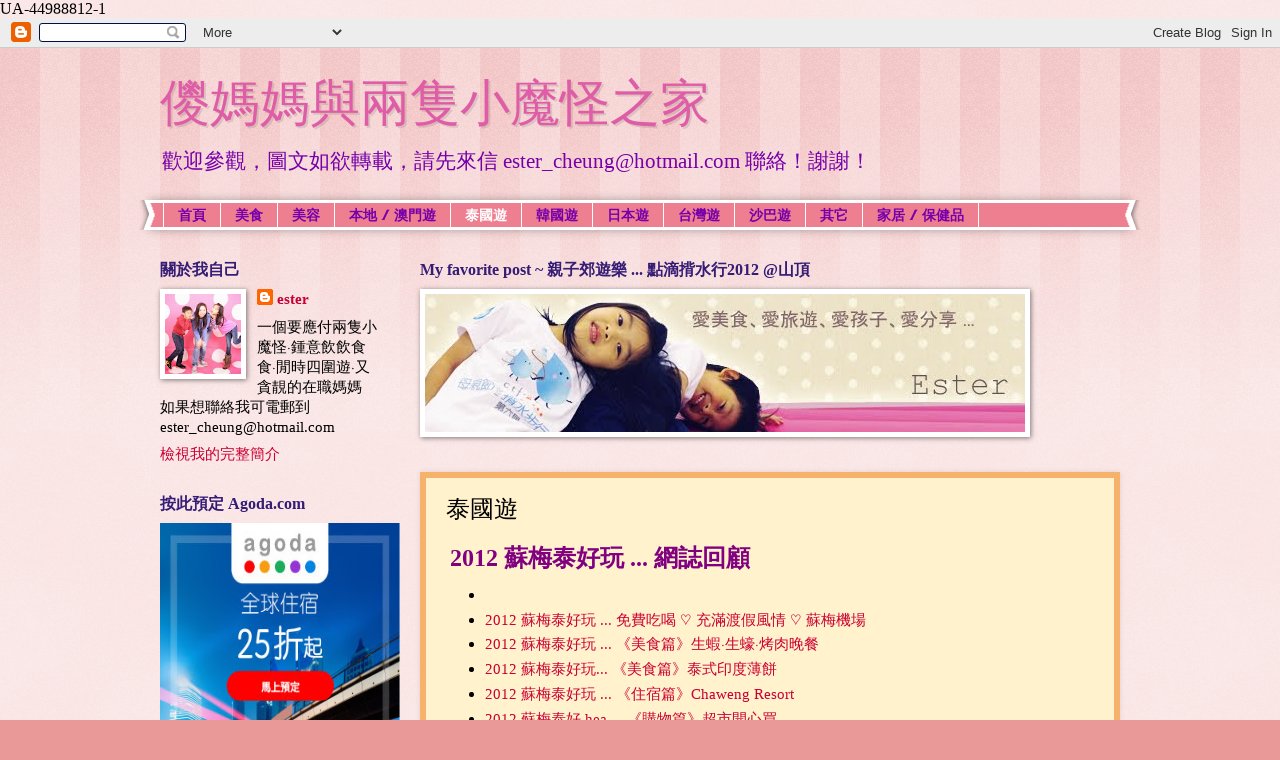

--- FILE ---
content_type: text/html; charset=UTF-8
request_url: https://estercheung.blogspot.com/p/blog-page_8266.html
body_size: 24451
content:
<!DOCTYPE html>
<html class='v2' dir='ltr' xmlns='http://www.w3.org/1999/xhtml' xmlns:b='http://www.google.com/2005/gml/b' xmlns:data='http://www.google.com/2005/gml/data' xmlns:expr='http://www.google.com/2005/gml/expr'>
<head>
<link href='https://www.blogger.com/static/v1/widgets/335934321-css_bundle_v2.css' rel='stylesheet' type='text/css'/>
<meta content='width=1100' name='viewport'/>
<meta content='text/html; charset=UTF-8' http-equiv='Content-Type'/>
<meta content='blogger' name='generator'/>
<link href='https://estercheung.blogspot.com/favicon.ico' rel='icon' type='image/x-icon'/>
<link href='http://estercheung.blogspot.com/p/blog-page_8266.html' rel='canonical'/>
<link rel="alternate" type="application/atom+xml" title="儍媽媽與兩隻小魔怪之家  - Atom" href="https://estercheung.blogspot.com/feeds/posts/default" />
<link rel="alternate" type="application/rss+xml" title="儍媽媽與兩隻小魔怪之家  - RSS" href="https://estercheung.blogspot.com/feeds/posts/default?alt=rss" />
<link rel="service.post" type="application/atom+xml" title="儍媽媽與兩隻小魔怪之家  - Atom" href="https://www.blogger.com/feeds/501972273181278622/posts/default" />
<!--Can't find substitution for tag [blog.ieCssRetrofitLinks]-->
<meta content='http://estercheung.blogspot.com/p/blog-page_8266.html' property='og:url'/>
<meta content='泰國遊' property='og:title'/>
<meta content='  2012 蘇梅泰好玩 ... 網誌回顧    2012 蘇梅泰好玩 ... 免費吃喝 ♡ 充滿渡假風情 ♡ 蘇梅機場  2012 蘇梅泰好玩 ... 《美食篇》生蝦‧生蠔‧烤肉晚餐  2012 蘇梅泰好玩... 《美食篇》泰式印度薄餅  2012 蘇梅泰好玩 ... 《住宿篇...' property='og:description'/>
<title>
儍媽媽與兩隻小魔怪之家 : 泰國遊
</title>
<style type='text/css'>@font-face{font-family:'Cherry Cream Soda';font-style:normal;font-weight:400;font-display:swap;src:url(//fonts.gstatic.com/s/cherrycreamsoda/v21/UMBIrOxBrW6w2FFyi9paG0fdVdRciQd9A98ZD47H.woff2)format('woff2');unicode-range:U+0000-00FF,U+0131,U+0152-0153,U+02BB-02BC,U+02C6,U+02DA,U+02DC,U+0304,U+0308,U+0329,U+2000-206F,U+20AC,U+2122,U+2191,U+2193,U+2212,U+2215,U+FEFF,U+FFFD;}@font-face{font-family:'Chewy';font-style:normal;font-weight:400;font-display:swap;src:url(//fonts.gstatic.com/s/chewy/v18/uK_94ruUb-k-wn52KjI9OPec.woff2)format('woff2');unicode-range:U+0000-00FF,U+0131,U+0152-0153,U+02BB-02BC,U+02C6,U+02DA,U+02DC,U+0304,U+0308,U+0329,U+2000-206F,U+20AC,U+2122,U+2191,U+2193,U+2212,U+2215,U+FEFF,U+FFFD;}</style>
<style id='page-skin-1' type='text/css'><!--
/*
-----------------------------------------------
Blogger Template Style
Name:     Watermark
Designer: Josh Peterson
URL:      www.noaesthetic.com
----------------------------------------------- */
/* Variable definitions
====================
<Variable name="keycolor" description="Main Color" type="color" default="#c0a154"/>
<Group description="Page Text" selector="body">
<Variable name="body.font" description="Font" type="font"
default="normal normal 14px Arial, Tahoma, Helvetica, FreeSans, sans-serif"/>
<Variable name="body.text.color" description="Text Color" type="color" default="#333333"/>
</Group>
<Group description="Backgrounds" selector=".main-inner">
<Variable name="body.background.color" description="Outer Background" type="color" default="#c0a154"/>
<Variable name="footer.background.color" description="Footer Background" type="color" default="transparent"/>
</Group>
<Group description="Links" selector=".main-inner">
<Variable name="link.color" description="Link Color" type="color" default="#cc3300"/>
<Variable name="link.visited.color" description="Visited Color" type="color" default="#993322"/>
<Variable name="link.hover.color" description="Hover Color" type="color" default="#ff3300"/>
</Group>
<Group description="Blog Title" selector=".header h1">
<Variable name="header.font" description="Title Font" type="font"
default="normal normal 60px Georgia, Utopia, 'Palatino Linotype', Palatino, serif"/>
<Variable name="header.text.color" description="Title Color" type="color" default="#ffffff" />
</Group>
<Group description="Blog Description" selector=".header .description">
<Variable name="description.text.color" description="Description Color" type="color"
default="#997755" />
</Group>
<Group description="Tabs Text" selector=".tabs-inner .widget li a">
<Variable name="tabs.font" description="Font" type="font"
default="normal normal 20px Georgia, Utopia, 'Palatino Linotype', Palatino, serif"/>
<Variable name="tabs.text.color" description="Text Color" type="color" default="#cc0033"/>
<Variable name="tabs.selected.text.color" description="Selected Color" type="color" default="#000000"/>
</Group>
<Group description="Tabs Background" selector=".tabs-outer .PageList">
<Variable name="tabs.background.color" description="Background Color" type="color" default="transparent"/>
<Variable name="tabs.separator.color" description="Separator Color" type="color" default="#ea9999"/>
</Group>
<Group description="Date Header" selector="h2.date-header">
<Variable name="date.font" description="Font" type="font"
default="normal normal 16px Arial, Tahoma, Helvetica, FreeSans, sans-serif"/>
<Variable name="date.text.color" description="Text Color" type="color" default="#997755"/>
</Group>
<Group description="Post" selector="h3.post-title, .comments h4">
<Variable name="post.title.font" description="Title Font" type="font"
default="normal normal 30px Georgia, Utopia, 'Palatino Linotype', Palatino, serif"/>
<Variable name="post.background.color" description="Background Color" type="color" default="transparent"/>
<Variable name="post.border.color" description="Border Color" type="color" default="#ccbb99" />
</Group>
<Group description="Post Footer" selector=".post-footer">
<Variable name="post.footer.text.color" description="Text Color" type="color" default="#997755"/>
</Group>
<Group description="Gadgets" selector="h2">
<Variable name="widget.title.font" description="Title Font" type="font"
default="normal normal 20px Georgia, Utopia, 'Palatino Linotype', Palatino, serif"/>
<Variable name="widget.title.text.color" description="Title Color" type="color" default="#000000"/>
<Variable name="widget.alternate.text.color" description="Alternate Color" type="color" default="#777777"/>
</Group>
<Group description="Footer" selector=".footer-inner">
<Variable name="footer.text.color" description="Text Color" type="color" default="#000000"/>
<Variable name="footer.widget.title.text.color" description="Gadget Title Color" type="color" default="#351c75"/>
</Group>
<Group description="Footer Links" selector=".footer-inner">
<Variable name="footer.link.color" description="Link Color" type="color" default="#cc0033"/>
<Variable name="footer.link.visited.color" description="Visited Color" type="color" default="#cc0033"/>
<Variable name="footer.link.hover.color" description="Hover Color" type="color" default="#aa0033"/>
</Group>
<Variable name="body.background" description="Body Background" type="background"
color="#ea9999" default="$(color) url(//www.blogblog.com/1kt/watermark/body_background_birds.png) repeat scroll top left"/>
<Variable name="body.background.overlay" description="Overlay Background" type="background" color="#ea9999"
default="transparent url(//www.blogblog.com/1kt/watermark/body_overlay_birds.png) no-repeat scroll top right"/>
<Variable name="body.background.overlay.height" description="Overlay Background Height" type="length" default="121px"/>
<Variable name="tabs.background.inner" description="Tabs Background Inner" type="url" default="none"/>
<Variable name="tabs.background.outer" description="Tabs Background Outer" type="url" default="none"/>
<Variable name="tabs.border.size" description="Tabs Border Size" type="length" default="0"/>
<Variable name="tabs.shadow.spread" description="Tabs Shadow Spread" type="length" default="0"/>
<Variable name="main.padding.top" description="Main Padding Top" type="length" default="30px"/>
<Variable name="main.cap.height" description="Main Cap Height" type="length" default="0"/>
<Variable name="main.cap.image" description="Main Cap Image" type="url" default="none"/>
<Variable name="main.cap.overlay" description="Main Cap Overlay" type="url" default="none"/>
<Variable name="main.background" description="Main Background" type="background"
default="transparent none no-repeat scroll top left"/>
<Variable name="post.background.url" description="Post Background URL" type="url"
default="url(//www.blogblog.com/1kt/watermark/post_background_birds.png)"/>
<Variable name="post.border.size" description="Post Border Size" type="length" default="1px"/>
<Variable name="post.border.style" description="Post Border Style" type="string" default="dotted"/>
<Variable name="post.shadow.spread" description="Post Shadow Spread" type="length" default="0"/>
<Variable name="footer.background" description="Footer Background" type="background"
color="#ffd966" default="$(color) url(//www.blogblog.com/1kt/watermark/body_background_navigator.png) repeat scroll top left"/>
<Variable name="mobile.background.overlay" description="Mobile Background Overlay" type="string"
default="transparent none repeat scroll top left"/>
<Variable name="startSide" description="Side where text starts in blog language" type="automatic" default="left"/>
<Variable name="endSide" description="Side where text ends in blog language" type="automatic" default="right"/>
*/
/* Use this with templates/1ktemplate-*.html */
/* Content
----------------------------------------------- */
body {
font: normal normal 16px 'Times New Roman', Times, FreeSerif, serif;
color: #000000;
background: #ea9999 url(//www.blogblog.com/1kt/watermark/body_background_bubblegum.png) repeat scroll top center;
}
html body .content-outer {
min-width: 0;
max-width: 100%;
width: 100%;
}
.content-outer {
font-size: 92%;
}
a:link {
text-decoration:none;
color: #cc0033;
}
a:visited {
text-decoration:none;
color: #cc0033;
}
a:hover {
text-decoration:underline;
color: #aa0033;
}
.body-fauxcolumns .cap-top {
margin-top: 30px;
background: #ea9999 url(//www.blogblog.com/1kt/watermark/body_overlay_bubblegum.png) repeat-x scroll top left;
height: 400px;
}
.content-inner {
padding: 0;
}
/* Header
----------------------------------------------- */
.header-inner .Header .titlewrapper,
.header-inner .Header .descriptionwrapper {
padding-left: 20px;
padding-right: 20px;
}
.Header h1 {
font: normal normal 50px Chewy;
color: #df5ca7;
text-shadow: 2px 2px rgba(0, 0, 0, .1);
}
.Header h1 a {
color: #df5ca7;
}
.Header .description {
font-size: 140%;
color: #7700aa;
}
/* Tabs
----------------------------------------------- */
.tabs-inner .section {
margin: 0 20px;
}
.tabs-inner .PageList, .tabs-inner .LinkList, .tabs-inner .Labels {
margin-left: -11px;
margin-right: -11px;
background-color: #ee7f90;
border-top: 3px solid #ffffff;
border-bottom: 3px solid #ffffff;
-moz-box-shadow: 0 0 10px rgba(0, 0, 0, .3);
-webkit-box-shadow: 0 0 10px rgba(0, 0, 0, .3);
-goog-ms-box-shadow: 0 0 10px rgba(0, 0, 0, .3);
box-shadow: 0 0 10px rgba(0, 0, 0, .3);
}
.tabs-inner .PageList .widget-content,
.tabs-inner .LinkList .widget-content,
.tabs-inner .Labels .widget-content {
margin: -3px -11px;
background: transparent url(//www.blogblog.com/1kt/watermark/tabs_background_right_bubblegum.png)  no-repeat scroll right;
}
.tabs-inner .widget ul {
padding: 2px 25px;
max-height: 34px;
background: transparent url(//www.blogblog.com/1kt/watermark/tabs_background_left_bubblegum.png) no-repeat scroll left;
}
.tabs-inner .widget li {
border: none;
}
.tabs-inner .widget li a {
display: inline-block;
padding: .25em 1em;
font: normal bold 14px Cherry Cream Soda;
color: #7700aa;
border-right: 1px solid #ffffff;
}
.tabs-inner .widget li:first-child a {
border-left: 1px solid #ffffff;
}
.tabs-inner .widget li.selected a, .tabs-inner .widget li a:hover {
color: #ffffff;
}
/* Headings
----------------------------------------------- */
h2 {
font: normal bold 16px Georgia, Utopia, 'Palatino Linotype', Palatino, serif;
color: #351c75;
margin: 0 0 .5em;
}
h2.date-header {
font: normal normal 16px Georgia, Utopia, 'Palatino Linotype', Palatino, serif;
color: #660000;
}
/* Main
----------------------------------------------- */
.main-inner .column-center-inner,
.main-inner .column-left-inner,
.main-inner .column-right-inner {
padding: 0 5px;
}
.main-outer {
margin-top: 0;
background: transparent none no-repeat scroll top left;
}
.main-inner {
padding-top: 30px;
}
.main-cap-top {
position: relative;
}
.main-cap-top .cap-right {
position: absolute;
height: 0;
width: 100%;
bottom: 0;
background: transparent none repeat-x scroll bottom center;
}
.main-cap-top .cap-left {
position: absolute;
height: 245px;
width: 280px;
right: 0;
bottom: 0;
background: transparent none no-repeat scroll bottom left;
}
/* Posts
----------------------------------------------- */
.post-outer {
padding: 15px 20px;
margin: 0 0 25px;
background: #fff2cc none repeat scroll top left;
_background-image: none;
border: solid 6px #f6b26b;
-moz-box-shadow: 0 0 5px rgba(0, 0, 0, .1);
-webkit-box-shadow: 0 0 5px rgba(0, 0, 0, .1);
-goog-ms-box-shadow: 0 0 5px rgba(0, 0, 0, .1);
box-shadow: 0 0 5px rgba(0, 0, 0, .1);
}
h3.post-title {
font: normal normal 24px Georgia, Utopia, 'Palatino Linotype', Palatino, serif;
margin: 0;
}
.comments h4 {
font: normal normal 24px Georgia, Utopia, 'Palatino Linotype', Palatino, serif;
margin: 1em 0 0;
}
.post-body {
font-size: 105%;
line-height: 1.5;
position: relative;
}
.post-header {
margin: 0 0 1em;
color: #351c75;
}
.post-footer {
margin: 10px 0 0;
padding: 10px 0 0;
color: #351c75;
border-top: dashed 1px #777777;
}
#blog-pager {
font-size: 140%
}
#comments .comment-author {
padding-top: 1.5em;
border-top: dashed 1px #777777;
background-position: 0 1.5em;
}
#comments .comment-author:first-child {
padding-top: 0;
border-top: none;
}
.avatar-image-container {
margin: .2em 0 0;
}
/* Comments
----------------------------------------------- */
.comments .comments-content .icon.blog-author {
background-repeat: no-repeat;
background-image: url([data-uri]);
}
.comments .comments-content .loadmore a {
border-top: 1px solid #777777;
border-bottom: 1px solid #777777;
}
.comments .continue {
border-top: 2px solid #777777;
}
/* Widgets
----------------------------------------------- */
.widget ul, .widget #ArchiveList ul.flat {
padding: 0;
list-style: none;
}
.widget ul li, .widget #ArchiveList ul.flat li {
padding: .35em 0;
text-indent: 0;
border-top: dashed 1px #777777;
}
.widget ul li:first-child, .widget #ArchiveList ul.flat li:first-child {
border-top: none;
}
.widget .post-body ul {
list-style: disc;
}
.widget .post-body ul li {
border: none;
}
.widget .zippy {
color: #777777;
}
.post-body img, .post-body .tr-caption-container, .Profile img, .Image img,
.BlogList .item-thumbnail img {
padding: 5px;
background: #fff;
-moz-box-shadow: 1px 1px 5px rgba(0, 0, 0, .5);
-webkit-box-shadow: 1px 1px 5px rgba(0, 0, 0, .5);
-goog-ms-box-shadow: 1px 1px 5px rgba(0, 0, 0, .5);
box-shadow: 1px 1px 5px rgba(0, 0, 0, .5);
}
.post-body img, .post-body .tr-caption-container {
padding: 8px;
}
.post-body .tr-caption-container {
color: #333333;
}
.post-body .tr-caption-container img {
padding: 0;
background: transparent;
border: none;
-moz-box-shadow: 0 0 0 rgba(0, 0, 0, .1);
-webkit-box-shadow: 0 0 0 rgba(0, 0, 0, .1);
-goog-ms-box-shadow: 0 0 0 rgba(0, 0, 0, .1);
box-shadow: 0 0 0 rgba(0, 0, 0, .1);
}
/* Footer
----------------------------------------------- */
.footer-outer {
color:#000000;
background: #ffd966 url(//www.blogblog.com/1kt/watermark/body_background_birds.png) repeat scroll top left;
}
.footer-outer a {
color: #cc0033;
}
.footer-outer a:visited {
color: #cc0033;
}
.footer-outer a:hover {
color: #aa0033;
}
.footer-outer .widget h2 {
color: #ee1133;
}
/* Mobile
----------------------------------------------- */
body.mobile  {
background-size: 100% auto;
}
.mobile .body-fauxcolumn-outer {
background: transparent none repeat scroll top left;
}
html .mobile .mobile-date-outer {
border-bottom: none;
background: #fff2cc none repeat scroll top left;
_background-image: none;
margin-bottom: 10px;
}
.mobile .main-inner .date-outer {
padding: 0;
}
.mobile .main-inner .date-header {
margin: 10px;
}
.mobile .main-cap-top {
z-index: -1;
}
.mobile .content-outer {
font-size: 100%;
}
.mobile .post-outer {
padding: 10px;
}
.mobile .main-cap-top .cap-left {
background: transparent none no-repeat scroll bottom left;
}
.mobile .body-fauxcolumns .cap-top {
margin: 0;
}
.mobile-link-button {
background: #fff2cc none repeat scroll top left;
}
.mobile-link-button a:link, .mobile-link-button a:visited {
color: #cc0033;
}
.mobile-index-date .date-header {
color: #660000;
}
.mobile-index-contents {
color: #000000;
}
.mobile .tabs-inner .section {
margin: 0;
}
.mobile .tabs-inner .PageList {
margin-left: 0;
margin-right: 0;
}
.mobile .tabs-inner .PageList .widget-content {
margin: 0;
color: #ffffff;
background: #fff2cc none repeat scroll top left;
}
.mobile .tabs-inner .PageList .widget-content .pagelist-arrow {
border-left: 1px solid #ffffff;
}

--></style>
<style id='template-skin-1' type='text/css'><!--
body {
min-width: 1000px;
}
.content-outer, .content-fauxcolumn-outer, .region-inner {
min-width: 1000px;
max-width: 1000px;
_width: 1000px;
}
.main-inner .columns {
padding-left: 260px;
padding-right: 0px;
}
.main-inner .fauxcolumn-center-outer {
left: 260px;
right: 0px;
/* IE6 does not respect left and right together */
_width: expression(this.parentNode.offsetWidth -
parseInt("260px") -
parseInt("0px") + 'px');
}
.main-inner .fauxcolumn-left-outer {
width: 260px;
}
.main-inner .fauxcolumn-right-outer {
width: 0px;
}
.main-inner .column-left-outer {
width: 260px;
right: 100%;
margin-left: -260px;
}
.main-inner .column-right-outer {
width: 0px;
margin-right: -0px;
}
#layout {
min-width: 0;
}
#layout .content-outer {
min-width: 0;
width: 800px;
}
#layout .region-inner {
min-width: 0;
width: auto;
}
--></style>
<script type='text/javascript'>
        (function(i,s,o,g,r,a,m){i['GoogleAnalyticsObject']=r;i[r]=i[r]||function(){
        (i[r].q=i[r].q||[]).push(arguments)},i[r].l=1*new Date();a=s.createElement(o),
        m=s.getElementsByTagName(o)[0];a.async=1;a.src=g;m.parentNode.insertBefore(a,m)
        })(window,document,'script','https://www.google-analytics.com/analytics.js','ga');
        ga('create', 'UA-44988812-1', 'auto', 'blogger');
        ga('blogger.send', 'pageview');
      </script>

UA-44988812-1
  <link href='https://www.blogger.com/dyn-css/authorization.css?targetBlogID=501972273181278622&amp;zx=f0ae0574-a022-4a67-90a4-09c96ca18af4' media='none' onload='if(media!=&#39;all&#39;)media=&#39;all&#39;' rel='stylesheet'/><noscript><link href='https://www.blogger.com/dyn-css/authorization.css?targetBlogID=501972273181278622&amp;zx=f0ae0574-a022-4a67-90a4-09c96ca18af4' rel='stylesheet'/></noscript>
<meta name='google-adsense-platform-account' content='ca-host-pub-1556223355139109'/>
<meta name='google-adsense-platform-domain' content='blogspot.com'/>

<!-- data-ad-client=ca-pub-6513843592896572 -->

</head>
<body class='loading'>
<div class='navbar section' id='navbar'><div class='widget Navbar' data-version='1' id='Navbar1'><script type="text/javascript">
    function setAttributeOnload(object, attribute, val) {
      if(window.addEventListener) {
        window.addEventListener('load',
          function(){ object[attribute] = val; }, false);
      } else {
        window.attachEvent('onload', function(){ object[attribute] = val; });
      }
    }
  </script>
<div id="navbar-iframe-container"></div>
<script type="text/javascript" src="https://apis.google.com/js/platform.js"></script>
<script type="text/javascript">
      gapi.load("gapi.iframes:gapi.iframes.style.bubble", function() {
        if (gapi.iframes && gapi.iframes.getContext) {
          gapi.iframes.getContext().openChild({
              url: 'https://www.blogger.com/navbar/501972273181278622?pa\x3d8436504903564238429\x26origin\x3dhttps://estercheung.blogspot.com',
              where: document.getElementById("navbar-iframe-container"),
              id: "navbar-iframe"
          });
        }
      });
    </script><script type="text/javascript">
(function() {
var script = document.createElement('script');
script.type = 'text/javascript';
script.src = '//pagead2.googlesyndication.com/pagead/js/google_top_exp.js';
var head = document.getElementsByTagName('head')[0];
if (head) {
head.appendChild(script);
}})();
</script>
</div></div>
<div class='body-fauxcolumns'>
<div class='fauxcolumn-outer body-fauxcolumn-outer'>
<div class='cap-top'>
<div class='cap-left'></div>
<div class='cap-right'></div>
</div>
<div class='fauxborder-left'>
<div class='fauxborder-right'></div>
<div class='fauxcolumn-inner'>
</div>
</div>
<div class='cap-bottom'>
<div class='cap-left'></div>
<div class='cap-right'></div>
</div>
</div>
</div>
<div class='content'>
<div class='content-fauxcolumns'>
<div class='fauxcolumn-outer content-fauxcolumn-outer'>
<div class='cap-top'>
<div class='cap-left'></div>
<div class='cap-right'></div>
</div>
<div class='fauxborder-left'>
<div class='fauxborder-right'></div>
<div class='fauxcolumn-inner'>
</div>
</div>
<div class='cap-bottom'>
<div class='cap-left'></div>
<div class='cap-right'></div>
</div>
</div>
</div>
<div class='content-outer'>
<div class='content-cap-top cap-top'>
<div class='cap-left'></div>
<div class='cap-right'></div>
</div>
<div class='fauxborder-left content-fauxborder-left'>
<div class='fauxborder-right content-fauxborder-right'></div>
<div class='content-inner'>
<header>
<div class='header-outer'>
<div class='header-cap-top cap-top'>
<div class='cap-left'></div>
<div class='cap-right'></div>
</div>
<div class='fauxborder-left header-fauxborder-left'>
<div class='fauxborder-right header-fauxborder-right'></div>
<div class='region-inner header-inner'>
<div class='header section' id='header'><div class='widget Header' data-version='1' id='Header1'>
<div id='header-inner'>
<div class='titlewrapper'>
<h1 class='title'>
<a href='https://estercheung.blogspot.com/'>
儍媽媽與兩隻小魔怪之家 
</a>
</h1>
</div>
<div class='descriptionwrapper'>
<p class='description'>
<span>
歡迎參觀&#65292;圖文如欲轉載&#65292;請先來信 ester_cheung@hotmail.com 聯絡&#65281;謝謝&#65281;
</span>
</p>
</div>
</div>
</div></div>
</div>
</div>
<div class='header-cap-bottom cap-bottom'>
<div class='cap-left'></div>
<div class='cap-right'></div>
</div>
</div>
</header>
<div class='tabs-outer'>
<div class='tabs-cap-top cap-top'>
<div class='cap-left'></div>
<div class='cap-right'></div>
</div>
<div class='fauxborder-left tabs-fauxborder-left'>
<div class='fauxborder-right tabs-fauxborder-right'></div>
<div class='region-inner tabs-inner'>
<div class='tabs section' id='crosscol'><div class='widget PageList' data-version='1' id='PageList1'>
<h2>
網頁分類
</h2>
<div class='widget-content'>
<ul>
<li>
<a href='https://estercheung.blogspot.com/'>
首頁
</a>
</li>
<li>
<a href='https://estercheung.blogspot.com/p/blog-page.html'>
美食
</a>
</li>
<li>
<a href='https://estercheung.blogspot.com/p/blog-page_5.html'>
美容
</a>
</li>
<li>
<a href='https://estercheung.blogspot.com/p/blog-page_5112.html'>
本地 / 澳門遊
</a>
</li>
<li class='selected'>
<a href='https://estercheung.blogspot.com/p/blog-page_8266.html'>
泰國遊
</a>
</li>
<li>
<a href='https://estercheung.blogspot.com/p/blog-page_3232.html'>
韓國遊
</a>
</li>
<li>
<a href='https://estercheung.blogspot.com/p/blog-page_03.html'>
日本遊
</a>
</li>
<li>
<a href='https://estercheung.blogspot.com/p/blog-page_5723.html'>
台灣遊
</a>
</li>
<li>
<a href='https://estercheung.blogspot.com/p/blog-page_6176.html'>
沙巴遊
</a>
</li>
<li>
<a href='https://estercheung.blogspot.com/p/blog-page_709.html'>
其它
</a>
</li>
<li>
<a href='https://estercheung.blogspot.com/p/blog-page_7028.html'>
家居 / 保健品
</a>
</li>
</ul>
<div class='clear'></div>
</div>
</div></div>
<div class='tabs no-items section' id='crosscol-overflow'></div>
</div>
</div>
<div class='tabs-cap-bottom cap-bottom'>
<div class='cap-left'></div>
<div class='cap-right'></div>
</div>
</div>
<div class='main-outer'>
<div class='main-cap-top cap-top'>
<div class='cap-left'></div>
<div class='cap-right'></div>
</div>
<div class='fauxborder-left main-fauxborder-left'>
<div class='fauxborder-right main-fauxborder-right'></div>
<div class='region-inner main-inner'>
<div class='columns fauxcolumns'>
<div class='fauxcolumn-outer fauxcolumn-center-outer'>
<div class='cap-top'>
<div class='cap-left'></div>
<div class='cap-right'></div>
</div>
<div class='fauxborder-left'>
<div class='fauxborder-right'></div>
<div class='fauxcolumn-inner'>
</div>
</div>
<div class='cap-bottom'>
<div class='cap-left'></div>
<div class='cap-right'></div>
</div>
</div>
<div class='fauxcolumn-outer fauxcolumn-left-outer'>
<div class='cap-top'>
<div class='cap-left'></div>
<div class='cap-right'></div>
</div>
<div class='fauxborder-left'>
<div class='fauxborder-right'></div>
<div class='fauxcolumn-inner'>
</div>
</div>
<div class='cap-bottom'>
<div class='cap-left'></div>
<div class='cap-right'></div>
</div>
</div>
<div class='fauxcolumn-outer fauxcolumn-right-outer'>
<div class='cap-top'>
<div class='cap-left'></div>
<div class='cap-right'></div>
</div>
<div class='fauxborder-left'>
<div class='fauxborder-right'></div>
<div class='fauxcolumn-inner'>
</div>
</div>
<div class='cap-bottom'>
<div class='cap-left'></div>
<div class='cap-right'></div>
</div>
</div>
<!-- corrects IE6 width calculation -->
<div class='columns-inner'>
<div class='column-center-outer'>
<div class='column-center-inner'>
<div class='main section' id='main'><div class='widget Image' data-version='1' id='Image1'>
<h2>
My favorite post ~ 親子郊遊樂 ... 點滴揹水行2012 @山頂
</h2>
<div class='widget-content'>
<a href='http://estercheung.blogspot.hk/2012/05/2012.html#uds-search-results'>
<img alt='My favorite post ~ 親子郊遊樂 ... 點滴揹水行2012 @山頂' height='138' id='Image1_img' src='https://blogger.googleusercontent.com/img/b/R29vZ2xl/AVvXsEgsZO8EKb8nrDkYeomWCadp9QjED0s1hHUArpp5GmfrdfkrqsOdRngtfjxLYNYRqmJ6dq0scZo-6k0ZBrx79rrR0RE180W2uPEYwKGxurU0EEM93dMFBKxhuQ5z3pYn-gRl1LNLOkouJhk/s1600/ester_banner1.jpg' width='600'/>
</a>
<br/>
</div>
<div class='clear'></div>
</div><div class='widget Blog' data-version='1' id='Blog1'>
<div class='blog-posts hfeed'>
<!--Can't find substitution for tag [defaultAdStart]-->

                                        <div class="date-outer">
                                      

                                        <div class="date-posts">
                                      
<div class='post-outer'>
<div class='post hentry' itemprop='blogPost' itemscope='itemscope' itemtype='http://schema.org/BlogPosting'>
<meta content='501972273181278622' itemprop='blogId'/>
<meta content='8436504903564238429' itemprop='postId'/>
<a name='8436504903564238429'></a>
<h3 class='post-title entry-title' itemprop='name'>
泰國遊
</h3>
<div class='post-header'>
<div class='post-header-line-1'></div>
</div>
<div class='post-body entry-content' id='post-body-8436504903564238429' itemprop='description articleBody'>
<b><span style="color: purple;">&nbsp;<span style="font-size: x-large;">2012 蘇梅泰好玩 ... 網誌回顧</span></span></b><br />
<ul>
<li><span style="color: #cc0033;"></span></li>
<li><a href="http://estercheung.blogspot.hk/2013/06/2012.html"><span style="color: #cc0033;">2012 蘇梅泰好玩 ... 免費吃喝 &#9825; 充滿渡假風情 &#9825; 蘇梅機場</span></a></li>
<li><a href="http://estercheung.blogspot.hk/2013/05/2012.html"><span style="color: #cc0033;">2012 蘇梅泰好玩 ... &#12298;美食篇&#12299;生蝦&#8231;生蠔&#8231;烤肉晚餐</span></a></li>
<li><a href="http://estercheung.blogspot.hk/2013/04/2012.html"><span style="color: #cc0033;">2012 蘇梅泰好玩... &#12298;美食篇&#12299;泰式印度薄餅</span></a></li>
<li><a href="http://estercheung.blogspot.hk/2013/04/2012-chaweng-resort.html"><span style="color: #cc0033;">2012 蘇梅泰好玩 ... &#12298;住宿篇&#12299;Chaweng Resort</span></a></li>
<li><a href="http://estercheung.blogspot.hk/2013/02/2012-hea.html"><span style="color: #cc0033;">2012 蘇梅泰好 hea ... &#12298;購物篇&#12299;超市開心買</span></a></li>
<li><a href="http://estercheung.blogspot.hk/2013/03/2012-bbq.html"><span style="color: #cc0033;">2012 蘇梅泰好玩 ... &#12298;美食篇&#12299;BBQ 生蠔海鮮餐</span></a></li>
<li><a href="http://estercheung.blogspot.hk/2013/01/2012.html"><span style="color: #cc0033;">2012 蘇梅泰好玩 ... &#12298;美食篇&#12299;意大利餐 @ 龜島</span></a></li>
<li><a href="http://estercheung.blogspot.hk/2012/11/blog-post_26.html"><span style="color: #cc0033;">蘇梅泰好玩 ... &#12298;美食篇&#12299;泰式晚餐 @龜島</span></a></li>
<li><a href="http://estercheung.blogspot.hk/2012/11/koh-tao-regal-resort.html"><span style="color: #cc0033;">蘇梅泰好玩 ... &#12298;酒店篇&#12299;Koh Tao Regal Resort @龜島</span></a></li>
<li><a href="http://estercheung.blogspot.hk/2012/10/blog-post_22.html">蘇梅泰好玩 ... &#12298;外島篇&#12299;出發去龜島</a></li>
<li><a href="http://estercheung.blogspot.hk/2012/10/2012-collagen.html">2012 蘇梅泰好玩 ... &#12298;美食篇&#12299;Collagen 美肌飲品</a></li>
<li><a href="http://estercheung.blogspot.hk/2012/10/blog-post_6.html">蘇梅泰好玩 ... &#12298;美食篇&#12299;好好味的泰式胡椒抄蟹</a> </li>
<li><a href="http://estercheung.blogspot.hk/2012/09/blog-post_17.html">蘇梅泰好玩 ... &#12298;美食篇&#12299;消暑的 &#9829; 七彩 &#9829; 西瓜 &#9829; 花花 &#9829;  旋風 &#9829;  雪條</a>&nbsp; </li>
<li><a href="http://estercheung.blogspot.hk/2012/09/2012-day-2.html">2012 蘇梅泰好玩 ... Day 2&#12298;景點篇&#12299;阿公石 阿媽石&#12289;瀑布&#12289;木乃伊僧侶&#12289;大金佛</a></li>
<li><a href="http://estercheung.blogspot.hk/2012/09/2012.html">2012 蘇梅泰好玩 ... &#12298;美食篇&#12299;燒龍蝦海鮮餐</a> </li>
<li><a href="http://estercheung.blogspot.hk/2012/08/2012_22.html">2012 蘇梅泰好玩 ... &#12298;美食篇&#12299;咸&#12289;甜窩夫都咁好食</a> </li>
<li><a href="http://estercheung.blogspot.hk/2012/08/2012-buddy-oriental-samui.html">2012 蘇梅泰好玩 ...&#12298;酒店篇&#12299;Buddy Oriental Samui</a> </li>
<li><a href="http://estercheung.blogspot.hk/2012/08/2012_9.html">2012 蘇梅泰好玩 ... &#12298;美食篇&#12299;椰青雪糕</a> </li>
<li><a href="http://estercheung.blogspot.hk/2012/08/2012-hea-day-1.html">2012 蘇梅泰好 hea ... Day 1&#12298;美食篇&#12299;不辣的冬蔭功</a> </li>
<li><a href="http://estercheung.blogspot.hk/2012/08/2012-hea.html">2012 蘇梅泰好 hea &#8230; &#12298;出發篇&#12299;自選的飛機餐</a></li>
</ul>
<br />
<b><span style="color: purple;"><span style="font-size: x-large;">2010 泰國遊 ... 網誌回顧</span> </span></b><br />
<ul>
<li><a href="http://estercheung.blogspot.com/2011/07/blog-post_15.html">食以外的泰國手信</a></li>
<li><a href="http://estercheung.blogspot.com/2010/08/day-7-bye-bye.html">泰自遊 day 7 ~ bye bye 曼谷 + 食在澳門</a><span style="color: #cc0033;">&nbsp;</span></li>
</ul>
<br />
<br />
<br />
<br />
<br />
<br />
<br />
<br />
<br />
<br />
<br />
<br />
<br />
<br />
<br />
<div style='clear: both;'></div>
</div>
<div class='post-footer'>
<div class='post-footer-line post-footer-line-1'>
<span class='post-author vcard'>
</span>
<span class='post-timestamp'>
</span>
<span class='post-comment-link'>
</span>
<span class='post-icons'>
<span class='item-control blog-admin pid-1622625540'>
<a href='https://www.blogger.com/page-edit.g?blogID=501972273181278622&pageID=8436504903564238429&from=pencil' title='編輯網頁'>
<img alt="" class="icon-action" height="18" src="//img2.blogblog.com/img/icon18_edit_allbkg.gif" width="18">
</a>
</span>
</span>
<div class='post-share-buttons goog-inline-block'>
<a class='goog-inline-block share-button sb-email' href='https://www.blogger.com/share-post.g?blogID=501972273181278622&pageID=8436504903564238429&target=email' target='_blank' title='以電子郵件傳送這篇文章'>
<span class='share-button-link-text'>
以電子郵件傳送這篇文章
</span>
</a>
<a class='goog-inline-block share-button sb-blog' href='https://www.blogger.com/share-post.g?blogID=501972273181278622&pageID=8436504903564238429&target=blog' onclick='window.open(this.href, "_blank", "height=270,width=475"); return false;' target='_blank' title='BlogThis！'>
<span class='share-button-link-text'>
BlogThis&#65281;
</span>
</a>
<a class='goog-inline-block share-button sb-twitter' href='https://www.blogger.com/share-post.g?blogID=501972273181278622&pageID=8436504903564238429&target=twitter' target='_blank' title='分享至 X'>
<span class='share-button-link-text'>
分享至 X
</span>
</a>
<a class='goog-inline-block share-button sb-facebook' href='https://www.blogger.com/share-post.g?blogID=501972273181278622&pageID=8436504903564238429&target=facebook' onclick='window.open(this.href, "_blank", "height=430,width=640"); return false;' target='_blank' title='分享至 Facebook'>
<span class='share-button-link-text'>
分享至 Facebook
</span>
</a>
</div>
</div>
<div class='post-footer-line post-footer-line-2'>
<span class='post-labels'>
</span>
</div>
<div class='post-footer-line post-footer-line-3'>
<span class='post-location'>
</span>
</div>
</div>
</div>
<div class='comments' id='comments'>
<a name='comments'></a>
<h4>
沒有留言
                                      :
                                    </h4>
<div id='Blog1_comments-block-wrapper'>
<dl class='avatar-comment-indent' id='comments-block'>
</dl>
</div>
<p class='comment-footer'>
<div class='comment-form'>
<a name='comment-form'></a>
<h4 id='comment-post-message'>
張貼留言
</h4>
<p>
</p>
<a href='https://www.blogger.com/comment/frame/501972273181278622?pa=8436504903564238429&hl=zh-TW&saa=85391&origin=https://estercheung.blogspot.com' id='comment-editor-src'></a>
<iframe allowtransparency='true' class='blogger-iframe-colorize blogger-comment-from-post' frameborder='0' height='410' id='comment-editor' name='comment-editor' src='' width='100%'></iframe>
<!--Can't find substitution for tag [post.friendConnectJs]-->
<script src='https://www.blogger.com/static/v1/jsbin/2830521187-comment_from_post_iframe.js' type='text/javascript'></script>
<script type='text/javascript'>
                                    BLOG_CMT_createIframe('https://www.blogger.com/rpc_relay.html', '0');
                                  </script>
</div>
</p>
<div id='backlinks-container'>
<div id='Blog1_backlinks-container'>
</div>
</div>
</div>
</div>

                                      </div></div>
                                    
<!--Can't find substitution for tag [adEnd]-->
</div>
<div class='blog-pager' id='blog-pager'>
<a class='home-link' href='https://estercheung.blogspot.com/'>
首頁
</a>
</div>
<div class='clear'></div>
<div class='blog-feeds'>
<div class='feed-links'>
訂閱&#65306;
<a class='feed-link' href='https://estercheung.blogspot.com/feeds/posts/default' target='_blank' type='application/atom+xml'>
意見
                                      (
                                      Atom
                                      )
                                    </a>
</div>
</div>
</div><div class='widget HTML' data-version='1' id='HTML7'>
<script>
var linkwithin_site_id = 817957;
</script>
<script src="//www.linkwithin.com/widget.js"></script>
<a href="http://www.linkwithin.com/"><img src="https://lh3.googleusercontent.com/blogger_img_proxy/AEn0k_vpCbCKrMbXLE3QQUXrsFLuC37PL8uPFh28Sg8Xn854TJTglYhU3JW26GsdwPatOX6-UU1S0306Qd7cS2pc3PH3nVBmkTaw=s0-d" alt="Related Posts Plugin for WordPress, Blogger..." style="border: 0"></a>
</div><div class='widget HTML' data-version='1' id='HTML6'>
<h2 class='title'>
我的大魔怪&#8231;小公主
</h2>
<div class='widget-content'>
<img style="visibility:hidden;width:0px;height:0px;" border="0" width="0" height="0" src="https://lh3.googleusercontent.com/blogger_img_proxy/[base64]s0-d"><a href="http://www.imagechef.com/ic/banner-maker/" target="_blank"><img src="https://lh3.googleusercontent.com/blogger_img_proxy/AEn0k_uwzJnfRKNhhm4jHowbUqDklhCVXsN3bSrwvM2LB8M8sVHRisNZ46CcOoIPtKpPzxqBa3sKKuBXox7YSiFDeMKbsRKHKazq4ypIdwllCYvtrAtBIPvgzupybdPFzVDNx13IGw=s0-d" alt="ImageChef Banner Maker - ImageChef.com">  </a>
</div>
<div class='clear'></div>
</div><div class='widget HTML' data-version='1' id='HTML5'>
<h2 class='title'>
我的小魔怪&#8231;小王子
</h2>
<div class='widget-content'>
<a href="http://www.imagechef.com/ic/banner-maker/" target="_blank"><img src="https://lh3.googleusercontent.com/blogger_img_proxy/AEn0k_seS0iE6ojjC21dD1PIBA8k47DUFpqJGfJFuESNP5K0hFcrqAcmdGiZ9fLEy7aGAiYVdouJemGjfCrlpIEaB0aRmQnnfNhIvhCph1i6repvFy_GM4Iu3t5Qfi5gvtkxifIQFA=s0-d" alt="ImageChef Banner Maker - ImageChef.com">  </a>
</div>
<div class='clear'></div>
</div></div>
</div>
</div>
<div class='column-left-outer'>
<div class='column-left-inner'>
<aside>
<div class='sidebar section' id='sidebar-left-1'><div class='widget Profile' data-version='1' id='Profile1'>
<h2>
關於我自己
</h2>
<div class='widget-content'>
<a href='https://www.blogger.com/profile/00751138604982182221'>
<img alt='我的相片' class='profile-img' height='80' src='//blogger.googleusercontent.com/img/b/R29vZ2xl/AVvXsEgiPfZQaPB2gW3ecdD19ma5Ij-SKtBjX1ieQ0HgTpPhWAyLQtGjlQJJpVzuiI_PCdVfFNWwkD_fADDIYucy-HcOH3nJjeAamDifOnyEyXL_MSrydA4K6c-AMvp9qOqhSw/s113/photo%252B%252528EC%25252B2kids%252529-%252Bprofile%252B1.JPG' width='76'/>
</a>
<dl class='profile-datablock'>
<dt class='profile-data'>
<a class='profile-name-link g-profile' href='https://www.blogger.com/profile/00751138604982182221' rel='author' style='background-image: url(//www.blogger.com/img/logo-16.png);'>
ester
</a>
</dt>
<dd class='profile-textblock'>
一個要應付兩隻小魔怪&#8231;鍾意飲飲食食&#8231;閒時四圍遊&#8231;又貪靚的在職媽媽

如果想聯絡我可電郵到 ester_cheung@hotmail.com
</dd>
</dl>
<a class='profile-link' href='https://www.blogger.com/profile/00751138604982182221' rel='author'>
檢視我的完整簡介
</a>
<div class='clear'></div>
</div>
</div><div class='widget HTML' data-version='1' id='HTML2'>
<h2 class='title'>
按此預定 Agoda.com
</h2>
<div class='widget-content'>
<a href="https://www.chinesean.com/affiliate/clickBanner.do?wId=34783&pId=10325&cId=12331" target="_blank"><img src="https://lh3.googleusercontent.com/blogger_img_proxy/AEn0k_sVoj8tRvWqlgGkhi5vpqgR7983QnM11eSBw9LGkFhwK3A0AyC3A0zGY9gQoH8_OKazlZ-Bd0NvN16U8Gmuada5CfHpvofFRHUpojk_Du4YHoRshuvYFdaCBBMuonndb7xhx3rKe7toLWFCj3ZOLUmlgPJoIe9_7A=s0-d" width="240" height="240" border="0"></a>
</div>
<div class='clear'></div>
</div><div class='widget Image' data-version='1' id='Image2'>
<h2>好食&#8231;好玩&#8231;又好瞓 &#9825; 宜家瞓身大派對 2013</h2>
<div class='widget-content'>
<a href='http://estercheung.blogspot.hk/2013/10/blog-post_15.html'>
<img alt='好食‧好玩‧又好瞓 ♡ 宜家瞓身大派對 2013' height='250' id='Image2_img' src='https://blogger.googleusercontent.com/img/b/R29vZ2xl/AVvXsEhhc7rVOU9KolfNGjutKmSgvHp2Ed6-lAOM_CJfr7EBAqxmPCz6fCOnacuWoX_lxICSTrGXD9mB4UL3ikZxNYG5A34Thw7LS_uTbx1LtPvZbG6t1800eqXPnO4pD49ZZNi8ITrnk65AaAc/s400/PhotoFancie2013_10_08_21_59_19.jpeg' width='250'/>
</a>
<br/>
</div>
<div class='clear'></div>
</div><div class='widget Image' data-version='1' id='Image4'>
<h2>海洋公園 &#9825; 尋鯊探秘 &#9825; 優先預覽</h2>
<div class='widget-content'>
<a href='http://estercheung.blogspot.hk/2014/06/blog-post_25.html'>
<img alt='海洋公園 ♡ 尋鯊探秘 ♡ 優先預覽' height='188' id='Image4_img' src='https://blogger.googleusercontent.com/img/b/R29vZ2xl/AVvXsEi7Z3HWrdNzxyV0DHU0mg-NTMAn0a9msVyKIxlcU9Z5Kuvkc0Cpw4KmM550eX5Kq-whyphenhyphenUWSFkbdmhRcrLr_MUVypqb2Mmq9hIUuVOnzaplWs_cRrCSje-YDHHnmSHNtEWI2s2gBjf5wR3_t/s1600/PhotoFancie2014_06_23_21_36_26.jpeg' width='250'/>
</a>
<br/>
</div>
<div class='clear'></div>
</div><div class='widget Image' data-version='1' id='Image3'>
<h2>海洋公園玩水專區 &#9825; 鯊膽夏水禮 2014 &#9825; 率先試玩</h2>
<div class='widget-content'>
<a href='http://estercheung.blogspot.hk/2014/06/2014.html'>
<img alt='海洋公園玩水專區 ♡ 鯊膽夏水禮 2014 ♡ 率先試玩' height='250' id='Image3_img' src='https://blogger.googleusercontent.com/img/b/R29vZ2xl/AVvXsEj1vZgvB6rdy_IG79JRS9MoINYobrzwfRUo-f9iGidvRtBwhMLg0lhnqQWzQFAkhD4BXkAvBODv0-vnmLT9YnXVzoD0uGsilbYdKiJpe9p7kJP3163PulBDhtEd4YYDyfnw90dfSi4ysc0p/s1600/PhotoFancie2014_06_25_18_18_54.jpeg' width='250'/>
</a>
<br/>
</div>
<div class='clear'></div>
</div><div class='widget Image' data-version='1' id='Image5'>
<h2>與 Thomas 開心迎暑假 &#9825; 智趣滿 Fun &#9825; 黄金海岸酒店</h2>
<div class='widget-content'>
<a href='http://estercheung.blogspot.hk/2013/07/thomas-fun.html'>
<img alt='與 Thomas 開心迎暑假 ♡ 智趣滿 Fun ♡ 黄金海岸酒店' height='250' id='Image5_img' src='https://blogger.googleusercontent.com/img/b/R29vZ2xl/AVvXsEhwtRh9u7btCIS3bzBRArX7dEBcLuW0XjaFr5Tr5OHge3ajHEe47TfDiEf3EctHVk3ZKfTgCiDHRZgq3OlOvdeS2Z-WDaebP-ZFXwqZDTC5AbEVhwcvG2d0Df5mopUJAGVVLR8QxRb-Ius/s400/PhotoFancie2013_07_14_13_27_39.jpeg' width='250'/>
</a>
<br/>
</div>
<div class='clear'></div>
</div><div class='widget Image' data-version='1' id='Image6'>
<h2>奧比斯魔術團 ... 變出新一代眼科飛機醫院</h2>
<div class='widget-content'>
<a href='http://estercheung.blogspot.hk/2012/06/blog-post_20.html'>
<img alt='奧比斯魔術團 ... 變出新一代眼科飛機醫院' height='189' id='Image6_img' src='https://blogger.googleusercontent.com/img/b/R29vZ2xl/AVvXsEidPMYjtIehSqgxmNldoxg8lD2y0aoTCQD7HwQGadNd6SDqOLIq6_Bpevlpn-ILhw3TiAiBnCEdm3w0ObGdrASivvnQpRHV9HTBiWoRhj_iE8vKATxBhaz33keIpX08va6toEoMVqtOwf0/s1600/blog+2012-06+Orbis+6.JPG' width='250'/>
</a>
<br/>
</div>
<div class='clear'></div>
</div><div class='widget Label' data-version='1' id='Label1'>
<h2>
日誌分類
</h2>
<div class='widget-content list-label-widget-content'>
<ul>
<li>
<a dir='ltr' href='https://estercheung.blogspot.com/search/label/-%20Beauty%20-%20%E7%BE%8E%E8%82%8C%E9%A3%9F%E5%93%81'>
- Beauty - 美肌食品
</a>
<span dir='ltr'>
                      (
                      24
                      )
                    </span>
</li>
<li>
<a dir='ltr' href='https://estercheung.blogspot.com/search/label/-%20Beauty%20%7E%20%E6%89%8B%E9%83%A8%E8%AD%B7%E7%90%86'>
- Beauty ~ 手部護理
</a>
<span dir='ltr'>
                      (
                      23
                      )
                    </span>
</li>
<li>
<a dir='ltr' href='https://estercheung.blogspot.com/search/label/-%20Beauty%20%7E%20%E7%BA%96%E9%AB%94'>
- Beauty ~ 纖體
</a>
<span dir='ltr'>
                      (
                      41
                      )
                    </span>
</li>
<li>
<a dir='ltr' href='https://estercheung.blogspot.com/search/label/-%20Beauty%20%7E%20%E8%B6%B3%E9%83%A8%E8%AD%B7%E7%90%86'>
- Beauty ~ 足部護理
</a>
<span dir='ltr'>
                      (
                      4
                      )
                    </span>
</li>
<li>
<a dir='ltr' href='https://estercheung.blogspot.com/search/label/-%20Beauty%20%7E%20%E8%BA%AB%E9%AB%94%E8%AD%B7%E7%90%86'>
- Beauty ~ 身體護理
</a>
<span dir='ltr'>
                      (
                      79
                      )
                    </span>
</li>
<li>
<a dir='ltr' href='https://estercheung.blogspot.com/search/label/-%20Beauty%20%7E%20%E9%9D%A2%E9%83%A8%E8%AD%B7%E7%90%86'>
- Beauty ~ 面部護理
</a>
<span dir='ltr'>
                      (
                      388
                      )
                    </span>
</li>
<li>
<a dir='ltr' href='https://estercheung.blogspot.com/search/label/-%20Beauty%20%7E%20%E9%A0%AD%E9%AB%AE%E8%AD%B7%E7%90%86'>
- Beauty ~ 頭髮護理
</a>
<span dir='ltr'>
                      (
                      49
                      )
                    </span>
</li>
<li>
<a dir='ltr' href='https://estercheung.blogspot.com/search/label/-%20%E4%BF%9D%E5%81%A5%20%2F%20%E5%81%A5%E5%BA%B7'>
- 保健 / 健康
</a>
<span dir='ltr'>
                      (
                      54
                      )
                    </span>
</li>
<li>
<a dir='ltr' href='https://estercheung.blogspot.com/search/label/-%20%E5%84%8D%E5%AA%BD%E5%BB%9A%E6%88%BF'>
- 儍媽廚房
</a>
<span dir='ltr'>
                      (
                      172
                      )
                    </span>
</li>
<li>
<a dir='ltr' href='https://estercheung.blogspot.com/search/label/-%20%E5%85%92%E7%AB%A5%E7%94%A8%E5%93%81'>
- 兒童用品
</a>
<span dir='ltr'>
                      (
                      105
                      )
                    </span>
</li>
<li>
<a dir='ltr' href='https://estercheung.blogspot.com/search/label/-%20%E5%85%B6%E5%AE%83'>
- 其它
</a>
<span dir='ltr'>
                      (
                      62
                      )
                    </span>
</li>
<li>
<a dir='ltr' href='https://estercheung.blogspot.com/search/label/-%20%E5%AE%B6%E5%B1%85%E7%94%A8%E5%93%81'>
- 家居用品
</a>
<span dir='ltr'>
                      (
                      86
                      )
                    </span>
</li>
<li>
<a dir='ltr' href='https://estercheung.blogspot.com/search/label/-%20%E5%B0%8F%E9%AD%94%E6%80%AA%E7%9A%84%E6%88%90%E9%95%B7%E7%B4%80%E9%8C%84'>
- 小魔怪的成長紀錄
</a>
<span dir='ltr'>
                      (
                      357
                      )
                    </span>
</li>
<li>
<a dir='ltr' href='https://estercheung.blogspot.com/search/label/-%20%E6%8E%A8%E5%BB%A3%E6%B4%BB%E5%8B%95'>
- 推廣活動
</a>
<span dir='ltr'>
                      (
                      45
                      )
                    </span>
</li>
<li>
<a dir='ltr' href='https://estercheung.blogspot.com/search/label/-%20%E6%97%85%E9%81%8A%E7%AF%87%20%7E%20%E4%B8%AD%E5%9C%8B'>
- 旅遊篇 ~ 中國
</a>
<span dir='ltr'>
                      (
                      18
                      )
                    </span>
</li>
<li>
<a dir='ltr' href='https://estercheung.blogspot.com/search/label/-%20%E6%97%85%E9%81%8A%E7%AF%87%20%7E%20%E5%8F%B0%E7%81%A3'>
- 旅遊篇 ~ 台灣
</a>
<span dir='ltr'>
                      (
                      69
                      )
                    </span>
</li>
<li>
<a dir='ltr' href='https://estercheung.blogspot.com/search/label/-%20%E6%97%85%E9%81%8A%E7%AF%87%20%7E%20%E6%97%A5%E6%9C%AC%20%E4%B8%AD%E9%83%A8%20%28%E5%90%8D%E5%8F%A4%E5%B1%8B%E3%80%82%E9%9D%99%E5%B2%A1%E8%A5%BF%29'>
- 旅遊篇 ~ 日本 中部 (名古屋&#12290;静岡西)
</a>
<span dir='ltr'>
                      (
                      33
                      )
                    </span>
</li>
<li>
<a dir='ltr' href='https://estercheung.blogspot.com/search/label/-%20%E6%97%85%E9%81%8A%E7%AF%87%20%7E%20%E6%97%A5%E6%9C%AC%20%E4%B9%9D%E5%B7%9E'>
- 旅遊篇 ~ 日本 九州
</a>
<span dir='ltr'>
                      (
                      46
                      )
                    </span>
</li>
<li>
<a dir='ltr' href='https://estercheung.blogspot.com/search/label/-%20%E6%97%85%E9%81%8A%E7%AF%87%20%7E%20%E6%97%A5%E6%9C%AC%20%E5%8C%97%E6%B5%B7%E9%81%93'>
- 旅遊篇 ~ 日本 北海道
</a>
<span dir='ltr'>
                      (
                      60
                      )
                    </span>
</li>
<li>
<a dir='ltr' href='https://estercheung.blogspot.com/search/label/-%20%E6%97%85%E9%81%8A%E7%AF%87%20%7E%20%E6%97%A5%E6%9C%AC%20%E5%8D%97%E4%B9%9D%E5%B7%9E%E8%87%AA%E9%A7%95%E9%81%8A'>
- 旅遊篇 ~ 日本 南九州自駕遊
</a>
<span dir='ltr'>
                      (
                      32
                      )
                    </span>
</li>
<li>
<a dir='ltr' href='https://estercheung.blogspot.com/search/label/-%20%E6%97%85%E9%81%8A%E7%AF%87%20%7E%20%E6%97%A5%E6%9C%AC%20%E5%A4%A7%E9%98%AA%E3%80%81%E5%92%8C%E6%AD%8C%E5%B1%B1'>
- 旅遊篇 ~ 日本 大阪&#12289;和歌山
</a>
<span dir='ltr'>
                      (
                      27
                      )
                    </span>
</li>
<li>
<a dir='ltr' href='https://estercheung.blogspot.com/search/label/-%20%E6%97%85%E9%81%8A%E7%AF%87%20%7E%20%E6%97%A5%E6%9C%AC%20%E5%BB%A3%E5%B3%B6%E3%80%82%E5%80%89%E6%95%B7'>
- 旅遊篇 ~ 日本 廣島&#12290;倉敷
</a>
<span dir='ltr'>
                      (
                      45
                      )
                    </span>
</li>
<li>
<a dir='ltr' href='https://estercheung.blogspot.com/search/label/-%20%E6%97%85%E9%81%8A%E7%AF%87%20%7E%20%E6%97%A5%E6%9C%AC%20%E6%9D%B1%E4%BA%AC%E8%BF%91%E9%83%8A'>
- 旅遊篇 ~ 日本 東京近郊
</a>
<span dir='ltr'>
                      (
                      145
                      )
                    </span>
</li>
<li>
<a dir='ltr' href='https://estercheung.blogspot.com/search/label/-%20%E6%97%85%E9%81%8A%E7%AF%87%20%7E%20%E6%97%A5%E6%9C%AC%20%E9%97%9C%E8%A5%BF%20%E9%90%B5%E9%81%93%E9%81%8A'>
- 旅遊篇 ~ 日本 關西 鐵道遊
</a>
<span dir='ltr'>
                      (
                      116
                      )
                    </span>
</li>
<li>
<a dir='ltr' href='https://estercheung.blogspot.com/search/label/-%20%E6%97%85%E9%81%8A%E7%AF%87%20%7E%20%E6%B2%99%E5%B7%B4'>
- 旅遊篇 ~ 沙巴
</a>
<span dir='ltr'>
                      (
                      54
                      )
                    </span>
</li>
<li>
<a dir='ltr' href='https://estercheung.blogspot.com/search/label/-%20%E6%97%85%E9%81%8A%E7%AF%87%20%7E%20%E6%B3%B0%E5%9C%8B%20%E6%9B%BC%E8%B0%B7%E5%8F%8A%E6%B2%99%E7%BE%8E%E5%B3%B6'>
- 旅遊篇 ~ 泰國 曼谷及沙美島
</a>
<span dir='ltr'>
                      (
                      13
                      )
                    </span>
</li>
<li>
<a dir='ltr' href='https://estercheung.blogspot.com/search/label/-%20%E6%97%85%E9%81%8A%E7%AF%87%20%7E%20%E6%B3%B0%E5%9C%8B%20%E8%98%87%E6%A2%85'>
- 旅遊篇 ~ 泰國 蘇梅
</a>
<span dir='ltr'>
                      (
                      21
                      )
                    </span>
</li>
<li>
<a dir='ltr' href='https://estercheung.blogspot.com/search/label/-%20%E6%97%85%E9%81%8A%E7%AF%87%20%7E%20%E6%BE%B3%E9%96%80'>
- 旅遊篇 ~ 澳門
</a>
<span dir='ltr'>
                      (
                      15
                      )
                    </span>
</li>
<li>
<a dir='ltr' href='https://estercheung.blogspot.com/search/label/-%20%E6%97%85%E9%81%8A%E7%AF%87%20%7E%20%E8%B6%8A%E5%8D%97'>
- 旅遊篇 ~ 越南
</a>
<span dir='ltr'>
                      (
                      2
                      )
                    </span>
</li>
<li>
<a dir='ltr' href='https://estercheung.blogspot.com/search/label/-%20%E6%97%85%E9%81%8A%E7%AF%87%20%7E%20%E9%9F%93%E5%9C%8B%20%E6%BF%9F%E6%B4%B2%E5%B3%B6'>
- 旅遊篇 ~ 韓國 濟洲島
</a>
<span dir='ltr'>
                      (
                      24
                      )
                    </span>
</li>
<li>
<a dir='ltr' href='https://estercheung.blogspot.com/search/label/-%20%E6%97%85%E9%81%8A%E7%AF%87%20%7E%20%E9%9F%93%E5%9C%8B%20%E9%87%9C%E5%B1%B1'>
- 旅遊篇 ~ 韓國 釜山
</a>
<span dir='ltr'>
                      (
                      21
                      )
                    </span>
</li>
<li>
<a dir='ltr' href='https://estercheung.blogspot.com/search/label/-%20%E6%97%85%E9%81%8A%E7%AF%87%20%7E%20%E9%9F%93%E5%9C%8B%20%E9%A6%96%E7%88%BE'>
- 旅遊篇 ~ 韓國 首爾
</a>
<span dir='ltr'>
                      (
                      69
                      )
                    </span>
</li>
<li>
<a dir='ltr' href='https://estercheung.blogspot.com/search/label/-%20%E6%97%85%E9%81%8A%E7%AF%87%20%7E%20%E9%A6%99%E6%B8%AF'>
- 旅遊篇 ~ 香港
</a>
<span dir='ltr'>
                      (
                      192
                      )
                    </span>
</li>
<li>
<a dir='ltr' href='https://estercheung.blogspot.com/search/label/-%20%E6%9C%8D%E9%A3%BE%20%2F%20%E6%99%82%E5%B0%9A%E6%BD%AE%E6%B5%81'>
- 服飾 / 時尚潮流
</a>
<span dir='ltr'>
                      (
                      39
                      )
                    </span>
</li>
<li>
<a dir='ltr' href='https://estercheung.blogspot.com/search/label/-%20%E7%BE%8E%E9%A3%9F'>
- 美食
</a>
<span dir='ltr'>
                      (
                      1209
                      )
                    </span>
</li>
<li>
<a dir='ltr' href='https://estercheung.blogspot.com/search/label/-%20%E8%A6%AA%E5%AD%90%E6%B4%BB%E5%8B%95'>
- 親子活動
</a>
<span dir='ltr'>
                      (
                      153
                      )
                    </span>
</li>
<li>
<a dir='ltr' href='https://estercheung.blogspot.com/search/label/-%20%E9%9B%BB%E5%AD%90%20%2F%20%E7%A7%91%E6%8A%80%E7%94%A2%E5%93%81'>
- 電子 / 科技產品
</a>
<span dir='ltr'>
                      (
                      8
                      )
                    </span>
</li>
<li>
<a dir='ltr' href='https://estercheung.blogspot.com/search/label/-%20%E9%9B%BB%E5%BD%B1'>
- 電影
</a>
<span dir='ltr'>
                      (
                      12
                      )
                    </span>
</li>
</ul>
<div class='clear'></div>
</div>
</div><div class='widget BlogArchive' data-version='1' id='BlogArchive1'>
<h2>
網誌存檔
</h2>
<div class='widget-content'>
<div id='ArchiveList'>
<div id='BlogArchive1_ArchiveList'>
<ul class='hierarchy'>
<li class='archivedate expanded'>
<a class='toggle' href='javascript:void(0)'>
<span class='zippy toggle-open'>
                &#9660;&#160;
              </span>
</a>
<a class='post-count-link' href='https://estercheung.blogspot.com/2026/'>
2026
</a>
<span class='post-count' dir='ltr'>
                (
                7
                )
              </span>
<ul class='hierarchy'>
<li class='archivedate expanded'>
<a class='toggle' href='javascript:void(0)'>
<span class='zippy toggle-open'>
                &#9660;&#160;
              </span>
</a>
<a class='post-count-link' href='https://estercheung.blogspot.com/2026/01/'>
1月
</a>
<span class='post-count' dir='ltr'>
                (
                7
                )
              </span>
<ul class='posts'>
<li>
<a href='https://estercheung.blogspot.com/2026/01/2025.html'>
&#12304;2025 北九州 福岡遊&#12305;福岡&#9474;食記 &#9829; 望住河川美景&#12290;嘆炭烤鰻魚飯 &#9829; 鰻魚四代目菊川 中洲春吉店
</a>
</li>
<li>
<a href='https://estercheung.blogspot.com/2026/01/airside-pet-friendly-cafe-cafe.html'>
&#12304;啟德 食記&#12305;Airside 隔離的新商場&#9474;天壐&#8231;天商場 pet friendly cafe 嘆個下...
</a>
</li>
<li>
<a href='https://estercheung.blogspot.com/2026/01/kuromi.html'>
&#12304;深圳必買&#12305;Kuromi 公仔&#12290;吊飾&#12290;盲盒
</a>
</li>
<li>
<a href='https://estercheung.blogspot.com/2026/01/blog-post.html'>
&#12304;深圳必食&#12305;福田皇庭廣場&#9474;蟹叁寶&#12290;啖啖蟹黃 &#9829; 蟹黃金撈蟹黃麵
</a>
</li>
<li>
<a href='https://estercheung.blogspot.com/2026/01/2-gundam-base-12.html'>
&#12304;香港四圍遊&#12305;啟德&#9474;雙子匯 2 期 &#9829; 香港首間官方旗艦店 Gundam Base 香港店&#12290;1:2神...
</a>
</li>
<li>
<a href='https://estercheung.blogspot.com/2026/01/coco-parkholiland-x-chiikawa-zootopia.html'>
&#12304;深圳必買&#12305;福田星河 COCO PARK&#9474;Holiland 好利來 X Chiikawa 半熟芝士蛋...
</a>
</li>
<li>
<a href='https://estercheung.blogspot.com/2026/01/happy-nee-year-2026.html'>
Happy New Year 2026 !!!
</a>
</li>
</ul>
</li>
</ul>
</li>
</ul>
<ul class='hierarchy'>
<li class='archivedate collapsed'>
<a class='toggle' href='javascript:void(0)'>
<span class='zippy'>

                  &#9658;&#160;
                
</span>
</a>
<a class='post-count-link' href='https://estercheung.blogspot.com/2025/'>
2025
</a>
<span class='post-count' dir='ltr'>
                (
                172
                )
              </span>
<ul class='hierarchy'>
<li class='archivedate collapsed'>
<a class='toggle' href='javascript:void(0)'>
<span class='zippy'>

                  &#9658;&#160;
                
</span>
</a>
<a class='post-count-link' href='https://estercheung.blogspot.com/2025/12/'>
12月
</a>
<span class='post-count' dir='ltr'>
                (
                12
                )
              </span>
</li>
</ul>
<ul class='hierarchy'>
<li class='archivedate collapsed'>
<a class='toggle' href='javascript:void(0)'>
<span class='zippy'>

                  &#9658;&#160;
                
</span>
</a>
<a class='post-count-link' href='https://estercheung.blogspot.com/2025/11/'>
11月
</a>
<span class='post-count' dir='ltr'>
                (
                11
                )
              </span>
</li>
</ul>
<ul class='hierarchy'>
<li class='archivedate collapsed'>
<a class='toggle' href='javascript:void(0)'>
<span class='zippy'>

                  &#9658;&#160;
                
</span>
</a>
<a class='post-count-link' href='https://estercheung.blogspot.com/2025/10/'>
10月
</a>
<span class='post-count' dir='ltr'>
                (
                14
                )
              </span>
</li>
</ul>
<ul class='hierarchy'>
<li class='archivedate collapsed'>
<a class='toggle' href='javascript:void(0)'>
<span class='zippy'>

                  &#9658;&#160;
                
</span>
</a>
<a class='post-count-link' href='https://estercheung.blogspot.com/2025/09/'>
9月
</a>
<span class='post-count' dir='ltr'>
                (
                14
                )
              </span>
</li>
</ul>
<ul class='hierarchy'>
<li class='archivedate collapsed'>
<a class='toggle' href='javascript:void(0)'>
<span class='zippy'>

                  &#9658;&#160;
                
</span>
</a>
<a class='post-count-link' href='https://estercheung.blogspot.com/2025/08/'>
8月
</a>
<span class='post-count' dir='ltr'>
                (
                15
                )
              </span>
</li>
</ul>
<ul class='hierarchy'>
<li class='archivedate collapsed'>
<a class='toggle' href='javascript:void(0)'>
<span class='zippy'>

                  &#9658;&#160;
                
</span>
</a>
<a class='post-count-link' href='https://estercheung.blogspot.com/2025/07/'>
7月
</a>
<span class='post-count' dir='ltr'>
                (
                14
                )
              </span>
</li>
</ul>
<ul class='hierarchy'>
<li class='archivedate collapsed'>
<a class='toggle' href='javascript:void(0)'>
<span class='zippy'>

                  &#9658;&#160;
                
</span>
</a>
<a class='post-count-link' href='https://estercheung.blogspot.com/2025/06/'>
6月
</a>
<span class='post-count' dir='ltr'>
                (
                17
                )
              </span>
</li>
</ul>
<ul class='hierarchy'>
<li class='archivedate collapsed'>
<a class='toggle' href='javascript:void(0)'>
<span class='zippy'>

                  &#9658;&#160;
                
</span>
</a>
<a class='post-count-link' href='https://estercheung.blogspot.com/2025/05/'>
5月
</a>
<span class='post-count' dir='ltr'>
                (
                15
                )
              </span>
</li>
</ul>
<ul class='hierarchy'>
<li class='archivedate collapsed'>
<a class='toggle' href='javascript:void(0)'>
<span class='zippy'>

                  &#9658;&#160;
                
</span>
</a>
<a class='post-count-link' href='https://estercheung.blogspot.com/2025/04/'>
4月
</a>
<span class='post-count' dir='ltr'>
                (
                15
                )
              </span>
</li>
</ul>
<ul class='hierarchy'>
<li class='archivedate collapsed'>
<a class='toggle' href='javascript:void(0)'>
<span class='zippy'>

                  &#9658;&#160;
                
</span>
</a>
<a class='post-count-link' href='https://estercheung.blogspot.com/2025/03/'>
3月
</a>
<span class='post-count' dir='ltr'>
                (
                15
                )
              </span>
</li>
</ul>
<ul class='hierarchy'>
<li class='archivedate collapsed'>
<a class='toggle' href='javascript:void(0)'>
<span class='zippy'>

                  &#9658;&#160;
                
</span>
</a>
<a class='post-count-link' href='https://estercheung.blogspot.com/2025/02/'>
2月
</a>
<span class='post-count' dir='ltr'>
                (
                12
                )
              </span>
</li>
</ul>
<ul class='hierarchy'>
<li class='archivedate collapsed'>
<a class='toggle' href='javascript:void(0)'>
<span class='zippy'>

                  &#9658;&#160;
                
</span>
</a>
<a class='post-count-link' href='https://estercheung.blogspot.com/2025/01/'>
1月
</a>
<span class='post-count' dir='ltr'>
                (
                18
                )
              </span>
</li>
</ul>
</li>
</ul>
<ul class='hierarchy'>
<li class='archivedate collapsed'>
<a class='toggle' href='javascript:void(0)'>
<span class='zippy'>

                  &#9658;&#160;
                
</span>
</a>
<a class='post-count-link' href='https://estercheung.blogspot.com/2024/'>
2024
</a>
<span class='post-count' dir='ltr'>
                (
                191
                )
              </span>
<ul class='hierarchy'>
<li class='archivedate collapsed'>
<a class='toggle' href='javascript:void(0)'>
<span class='zippy'>

                  &#9658;&#160;
                
</span>
</a>
<a class='post-count-link' href='https://estercheung.blogspot.com/2024/12/'>
12月
</a>
<span class='post-count' dir='ltr'>
                (
                15
                )
              </span>
</li>
</ul>
<ul class='hierarchy'>
<li class='archivedate collapsed'>
<a class='toggle' href='javascript:void(0)'>
<span class='zippy'>

                  &#9658;&#160;
                
</span>
</a>
<a class='post-count-link' href='https://estercheung.blogspot.com/2024/11/'>
11月
</a>
<span class='post-count' dir='ltr'>
                (
                16
                )
              </span>
</li>
</ul>
<ul class='hierarchy'>
<li class='archivedate collapsed'>
<a class='toggle' href='javascript:void(0)'>
<span class='zippy'>

                  &#9658;&#160;
                
</span>
</a>
<a class='post-count-link' href='https://estercheung.blogspot.com/2024/10/'>
10月
</a>
<span class='post-count' dir='ltr'>
                (
                17
                )
              </span>
</li>
</ul>
<ul class='hierarchy'>
<li class='archivedate collapsed'>
<a class='toggle' href='javascript:void(0)'>
<span class='zippy'>

                  &#9658;&#160;
                
</span>
</a>
<a class='post-count-link' href='https://estercheung.blogspot.com/2024/09/'>
9月
</a>
<span class='post-count' dir='ltr'>
                (
                16
                )
              </span>
</li>
</ul>
<ul class='hierarchy'>
<li class='archivedate collapsed'>
<a class='toggle' href='javascript:void(0)'>
<span class='zippy'>

                  &#9658;&#160;
                
</span>
</a>
<a class='post-count-link' href='https://estercheung.blogspot.com/2024/08/'>
8月
</a>
<span class='post-count' dir='ltr'>
                (
                19
                )
              </span>
</li>
</ul>
<ul class='hierarchy'>
<li class='archivedate collapsed'>
<a class='toggle' href='javascript:void(0)'>
<span class='zippy'>

                  &#9658;&#160;
                
</span>
</a>
<a class='post-count-link' href='https://estercheung.blogspot.com/2024/07/'>
7月
</a>
<span class='post-count' dir='ltr'>
                (
                16
                )
              </span>
</li>
</ul>
<ul class='hierarchy'>
<li class='archivedate collapsed'>
<a class='toggle' href='javascript:void(0)'>
<span class='zippy'>

                  &#9658;&#160;
                
</span>
</a>
<a class='post-count-link' href='https://estercheung.blogspot.com/2024/06/'>
6月
</a>
<span class='post-count' dir='ltr'>
                (
                20
                )
              </span>
</li>
</ul>
<ul class='hierarchy'>
<li class='archivedate collapsed'>
<a class='toggle' href='javascript:void(0)'>
<span class='zippy'>

                  &#9658;&#160;
                
</span>
</a>
<a class='post-count-link' href='https://estercheung.blogspot.com/2024/05/'>
5月
</a>
<span class='post-count' dir='ltr'>
                (
                16
                )
              </span>
</li>
</ul>
<ul class='hierarchy'>
<li class='archivedate collapsed'>
<a class='toggle' href='javascript:void(0)'>
<span class='zippy'>

                  &#9658;&#160;
                
</span>
</a>
<a class='post-count-link' href='https://estercheung.blogspot.com/2024/04/'>
4月
</a>
<span class='post-count' dir='ltr'>
                (
                13
                )
              </span>
</li>
</ul>
<ul class='hierarchy'>
<li class='archivedate collapsed'>
<a class='toggle' href='javascript:void(0)'>
<span class='zippy'>

                  &#9658;&#160;
                
</span>
</a>
<a class='post-count-link' href='https://estercheung.blogspot.com/2024/03/'>
3月
</a>
<span class='post-count' dir='ltr'>
                (
                15
                )
              </span>
</li>
</ul>
<ul class='hierarchy'>
<li class='archivedate collapsed'>
<a class='toggle' href='javascript:void(0)'>
<span class='zippy'>

                  &#9658;&#160;
                
</span>
</a>
<a class='post-count-link' href='https://estercheung.blogspot.com/2024/02/'>
2月
</a>
<span class='post-count' dir='ltr'>
                (
                13
                )
              </span>
</li>
</ul>
<ul class='hierarchy'>
<li class='archivedate collapsed'>
<a class='toggle' href='javascript:void(0)'>
<span class='zippy'>

                  &#9658;&#160;
                
</span>
</a>
<a class='post-count-link' href='https://estercheung.blogspot.com/2024/01/'>
1月
</a>
<span class='post-count' dir='ltr'>
                (
                15
                )
              </span>
</li>
</ul>
</li>
</ul>
<ul class='hierarchy'>
<li class='archivedate collapsed'>
<a class='toggle' href='javascript:void(0)'>
<span class='zippy'>

                  &#9658;&#160;
                
</span>
</a>
<a class='post-count-link' href='https://estercheung.blogspot.com/2023/'>
2023
</a>
<span class='post-count' dir='ltr'>
                (
                179
                )
              </span>
<ul class='hierarchy'>
<li class='archivedate collapsed'>
<a class='toggle' href='javascript:void(0)'>
<span class='zippy'>

                  &#9658;&#160;
                
</span>
</a>
<a class='post-count-link' href='https://estercheung.blogspot.com/2023/12/'>
12月
</a>
<span class='post-count' dir='ltr'>
                (
                19
                )
              </span>
</li>
</ul>
<ul class='hierarchy'>
<li class='archivedate collapsed'>
<a class='toggle' href='javascript:void(0)'>
<span class='zippy'>

                  &#9658;&#160;
                
</span>
</a>
<a class='post-count-link' href='https://estercheung.blogspot.com/2023/11/'>
11月
</a>
<span class='post-count' dir='ltr'>
                (
                16
                )
              </span>
</li>
</ul>
<ul class='hierarchy'>
<li class='archivedate collapsed'>
<a class='toggle' href='javascript:void(0)'>
<span class='zippy'>

                  &#9658;&#160;
                
</span>
</a>
<a class='post-count-link' href='https://estercheung.blogspot.com/2023/10/'>
10月
</a>
<span class='post-count' dir='ltr'>
                (
                16
                )
              </span>
</li>
</ul>
<ul class='hierarchy'>
<li class='archivedate collapsed'>
<a class='toggle' href='javascript:void(0)'>
<span class='zippy'>

                  &#9658;&#160;
                
</span>
</a>
<a class='post-count-link' href='https://estercheung.blogspot.com/2023/09/'>
9月
</a>
<span class='post-count' dir='ltr'>
                (
                15
                )
              </span>
</li>
</ul>
<ul class='hierarchy'>
<li class='archivedate collapsed'>
<a class='toggle' href='javascript:void(0)'>
<span class='zippy'>

                  &#9658;&#160;
                
</span>
</a>
<a class='post-count-link' href='https://estercheung.blogspot.com/2023/08/'>
8月
</a>
<span class='post-count' dir='ltr'>
                (
                16
                )
              </span>
</li>
</ul>
<ul class='hierarchy'>
<li class='archivedate collapsed'>
<a class='toggle' href='javascript:void(0)'>
<span class='zippy'>

                  &#9658;&#160;
                
</span>
</a>
<a class='post-count-link' href='https://estercheung.blogspot.com/2023/07/'>
7月
</a>
<span class='post-count' dir='ltr'>
                (
                16
                )
              </span>
</li>
</ul>
<ul class='hierarchy'>
<li class='archivedate collapsed'>
<a class='toggle' href='javascript:void(0)'>
<span class='zippy'>

                  &#9658;&#160;
                
</span>
</a>
<a class='post-count-link' href='https://estercheung.blogspot.com/2023/06/'>
6月
</a>
<span class='post-count' dir='ltr'>
                (
                13
                )
              </span>
</li>
</ul>
<ul class='hierarchy'>
<li class='archivedate collapsed'>
<a class='toggle' href='javascript:void(0)'>
<span class='zippy'>

                  &#9658;&#160;
                
</span>
</a>
<a class='post-count-link' href='https://estercheung.blogspot.com/2023/05/'>
5月
</a>
<span class='post-count' dir='ltr'>
                (
                14
                )
              </span>
</li>
</ul>
<ul class='hierarchy'>
<li class='archivedate collapsed'>
<a class='toggle' href='javascript:void(0)'>
<span class='zippy'>

                  &#9658;&#160;
                
</span>
</a>
<a class='post-count-link' href='https://estercheung.blogspot.com/2023/04/'>
4月
</a>
<span class='post-count' dir='ltr'>
                (
                14
                )
              </span>
</li>
</ul>
<ul class='hierarchy'>
<li class='archivedate collapsed'>
<a class='toggle' href='javascript:void(0)'>
<span class='zippy'>

                  &#9658;&#160;
                
</span>
</a>
<a class='post-count-link' href='https://estercheung.blogspot.com/2023/03/'>
3月
</a>
<span class='post-count' dir='ltr'>
                (
                13
                )
              </span>
</li>
</ul>
<ul class='hierarchy'>
<li class='archivedate collapsed'>
<a class='toggle' href='javascript:void(0)'>
<span class='zippy'>

                  &#9658;&#160;
                
</span>
</a>
<a class='post-count-link' href='https://estercheung.blogspot.com/2023/02/'>
2月
</a>
<span class='post-count' dir='ltr'>
                (
                16
                )
              </span>
</li>
</ul>
<ul class='hierarchy'>
<li class='archivedate collapsed'>
<a class='toggle' href='javascript:void(0)'>
<span class='zippy'>

                  &#9658;&#160;
                
</span>
</a>
<a class='post-count-link' href='https://estercheung.blogspot.com/2023/01/'>
1月
</a>
<span class='post-count' dir='ltr'>
                (
                11
                )
              </span>
</li>
</ul>
</li>
</ul>
<ul class='hierarchy'>
<li class='archivedate collapsed'>
<a class='toggle' href='javascript:void(0)'>
<span class='zippy'>

                  &#9658;&#160;
                
</span>
</a>
<a class='post-count-link' href='https://estercheung.blogspot.com/2022/'>
2022
</a>
<span class='post-count' dir='ltr'>
                (
                167
                )
              </span>
<ul class='hierarchy'>
<li class='archivedate collapsed'>
<a class='toggle' href='javascript:void(0)'>
<span class='zippy'>

                  &#9658;&#160;
                
</span>
</a>
<a class='post-count-link' href='https://estercheung.blogspot.com/2022/12/'>
12月
</a>
<span class='post-count' dir='ltr'>
                (
                15
                )
              </span>
</li>
</ul>
<ul class='hierarchy'>
<li class='archivedate collapsed'>
<a class='toggle' href='javascript:void(0)'>
<span class='zippy'>

                  &#9658;&#160;
                
</span>
</a>
<a class='post-count-link' href='https://estercheung.blogspot.com/2022/11/'>
11月
</a>
<span class='post-count' dir='ltr'>
                (
                17
                )
              </span>
</li>
</ul>
<ul class='hierarchy'>
<li class='archivedate collapsed'>
<a class='toggle' href='javascript:void(0)'>
<span class='zippy'>

                  &#9658;&#160;
                
</span>
</a>
<a class='post-count-link' href='https://estercheung.blogspot.com/2022/10/'>
10月
</a>
<span class='post-count' dir='ltr'>
                (
                17
                )
              </span>
</li>
</ul>
<ul class='hierarchy'>
<li class='archivedate collapsed'>
<a class='toggle' href='javascript:void(0)'>
<span class='zippy'>

                  &#9658;&#160;
                
</span>
</a>
<a class='post-count-link' href='https://estercheung.blogspot.com/2022/09/'>
9月
</a>
<span class='post-count' dir='ltr'>
                (
                17
                )
              </span>
</li>
</ul>
<ul class='hierarchy'>
<li class='archivedate collapsed'>
<a class='toggle' href='javascript:void(0)'>
<span class='zippy'>

                  &#9658;&#160;
                
</span>
</a>
<a class='post-count-link' href='https://estercheung.blogspot.com/2022/08/'>
8月
</a>
<span class='post-count' dir='ltr'>
                (
                14
                )
              </span>
</li>
</ul>
<ul class='hierarchy'>
<li class='archivedate collapsed'>
<a class='toggle' href='javascript:void(0)'>
<span class='zippy'>

                  &#9658;&#160;
                
</span>
</a>
<a class='post-count-link' href='https://estercheung.blogspot.com/2022/07/'>
7月
</a>
<span class='post-count' dir='ltr'>
                (
                13
                )
              </span>
</li>
</ul>
<ul class='hierarchy'>
<li class='archivedate collapsed'>
<a class='toggle' href='javascript:void(0)'>
<span class='zippy'>

                  &#9658;&#160;
                
</span>
</a>
<a class='post-count-link' href='https://estercheung.blogspot.com/2022/06/'>
6月
</a>
<span class='post-count' dir='ltr'>
                (
                12
                )
              </span>
</li>
</ul>
<ul class='hierarchy'>
<li class='archivedate collapsed'>
<a class='toggle' href='javascript:void(0)'>
<span class='zippy'>

                  &#9658;&#160;
                
</span>
</a>
<a class='post-count-link' href='https://estercheung.blogspot.com/2022/05/'>
5月
</a>
<span class='post-count' dir='ltr'>
                (
                13
                )
              </span>
</li>
</ul>
<ul class='hierarchy'>
<li class='archivedate collapsed'>
<a class='toggle' href='javascript:void(0)'>
<span class='zippy'>

                  &#9658;&#160;
                
</span>
</a>
<a class='post-count-link' href='https://estercheung.blogspot.com/2022/04/'>
4月
</a>
<span class='post-count' dir='ltr'>
                (
                12
                )
              </span>
</li>
</ul>
<ul class='hierarchy'>
<li class='archivedate collapsed'>
<a class='toggle' href='javascript:void(0)'>
<span class='zippy'>

                  &#9658;&#160;
                
</span>
</a>
<a class='post-count-link' href='https://estercheung.blogspot.com/2022/03/'>
3月
</a>
<span class='post-count' dir='ltr'>
                (
                13
                )
              </span>
</li>
</ul>
<ul class='hierarchy'>
<li class='archivedate collapsed'>
<a class='toggle' href='javascript:void(0)'>
<span class='zippy'>

                  &#9658;&#160;
                
</span>
</a>
<a class='post-count-link' href='https://estercheung.blogspot.com/2022/02/'>
2月
</a>
<span class='post-count' dir='ltr'>
                (
                14
                )
              </span>
</li>
</ul>
<ul class='hierarchy'>
<li class='archivedate collapsed'>
<a class='toggle' href='javascript:void(0)'>
<span class='zippy'>

                  &#9658;&#160;
                
</span>
</a>
<a class='post-count-link' href='https://estercheung.blogspot.com/2022/01/'>
1月
</a>
<span class='post-count' dir='ltr'>
                (
                10
                )
              </span>
</li>
</ul>
</li>
</ul>
<ul class='hierarchy'>
<li class='archivedate collapsed'>
<a class='toggle' href='javascript:void(0)'>
<span class='zippy'>

                  &#9658;&#160;
                
</span>
</a>
<a class='post-count-link' href='https://estercheung.blogspot.com/2021/'>
2021
</a>
<span class='post-count' dir='ltr'>
                (
                152
                )
              </span>
<ul class='hierarchy'>
<li class='archivedate collapsed'>
<a class='toggle' href='javascript:void(0)'>
<span class='zippy'>

                  &#9658;&#160;
                
</span>
</a>
<a class='post-count-link' href='https://estercheung.blogspot.com/2021/12/'>
12月
</a>
<span class='post-count' dir='ltr'>
                (
                18
                )
              </span>
</li>
</ul>
<ul class='hierarchy'>
<li class='archivedate collapsed'>
<a class='toggle' href='javascript:void(0)'>
<span class='zippy'>

                  &#9658;&#160;
                
</span>
</a>
<a class='post-count-link' href='https://estercheung.blogspot.com/2021/11/'>
11月
</a>
<span class='post-count' dir='ltr'>
                (
                15
                )
              </span>
</li>
</ul>
<ul class='hierarchy'>
<li class='archivedate collapsed'>
<a class='toggle' href='javascript:void(0)'>
<span class='zippy'>

                  &#9658;&#160;
                
</span>
</a>
<a class='post-count-link' href='https://estercheung.blogspot.com/2021/10/'>
10月
</a>
<span class='post-count' dir='ltr'>
                (
                14
                )
              </span>
</li>
</ul>
<ul class='hierarchy'>
<li class='archivedate collapsed'>
<a class='toggle' href='javascript:void(0)'>
<span class='zippy'>

                  &#9658;&#160;
                
</span>
</a>
<a class='post-count-link' href='https://estercheung.blogspot.com/2021/09/'>
9月
</a>
<span class='post-count' dir='ltr'>
                (
                18
                )
              </span>
</li>
</ul>
<ul class='hierarchy'>
<li class='archivedate collapsed'>
<a class='toggle' href='javascript:void(0)'>
<span class='zippy'>

                  &#9658;&#160;
                
</span>
</a>
<a class='post-count-link' href='https://estercheung.blogspot.com/2021/08/'>
8月
</a>
<span class='post-count' dir='ltr'>
                (
                14
                )
              </span>
</li>
</ul>
<ul class='hierarchy'>
<li class='archivedate collapsed'>
<a class='toggle' href='javascript:void(0)'>
<span class='zippy'>

                  &#9658;&#160;
                
</span>
</a>
<a class='post-count-link' href='https://estercheung.blogspot.com/2021/07/'>
7月
</a>
<span class='post-count' dir='ltr'>
                (
                13
                )
              </span>
</li>
</ul>
<ul class='hierarchy'>
<li class='archivedate collapsed'>
<a class='toggle' href='javascript:void(0)'>
<span class='zippy'>

                  &#9658;&#160;
                
</span>
</a>
<a class='post-count-link' href='https://estercheung.blogspot.com/2021/06/'>
6月
</a>
<span class='post-count' dir='ltr'>
                (
                11
                )
              </span>
</li>
</ul>
<ul class='hierarchy'>
<li class='archivedate collapsed'>
<a class='toggle' href='javascript:void(0)'>
<span class='zippy'>

                  &#9658;&#160;
                
</span>
</a>
<a class='post-count-link' href='https://estercheung.blogspot.com/2021/05/'>
5月
</a>
<span class='post-count' dir='ltr'>
                (
                10
                )
              </span>
</li>
</ul>
<ul class='hierarchy'>
<li class='archivedate collapsed'>
<a class='toggle' href='javascript:void(0)'>
<span class='zippy'>

                  &#9658;&#160;
                
</span>
</a>
<a class='post-count-link' href='https://estercheung.blogspot.com/2021/04/'>
4月
</a>
<span class='post-count' dir='ltr'>
                (
                9
                )
              </span>
</li>
</ul>
<ul class='hierarchy'>
<li class='archivedate collapsed'>
<a class='toggle' href='javascript:void(0)'>
<span class='zippy'>

                  &#9658;&#160;
                
</span>
</a>
<a class='post-count-link' href='https://estercheung.blogspot.com/2021/03/'>
3月
</a>
<span class='post-count' dir='ltr'>
                (
                10
                )
              </span>
</li>
</ul>
<ul class='hierarchy'>
<li class='archivedate collapsed'>
<a class='toggle' href='javascript:void(0)'>
<span class='zippy'>

                  &#9658;&#160;
                
</span>
</a>
<a class='post-count-link' href='https://estercheung.blogspot.com/2021/02/'>
2月
</a>
<span class='post-count' dir='ltr'>
                (
                10
                )
              </span>
</li>
</ul>
<ul class='hierarchy'>
<li class='archivedate collapsed'>
<a class='toggle' href='javascript:void(0)'>
<span class='zippy'>

                  &#9658;&#160;
                
</span>
</a>
<a class='post-count-link' href='https://estercheung.blogspot.com/2021/01/'>
1月
</a>
<span class='post-count' dir='ltr'>
                (
                10
                )
              </span>
</li>
</ul>
</li>
</ul>
<ul class='hierarchy'>
<li class='archivedate collapsed'>
<a class='toggle' href='javascript:void(0)'>
<span class='zippy'>

                  &#9658;&#160;
                
</span>
</a>
<a class='post-count-link' href='https://estercheung.blogspot.com/2020/'>
2020
</a>
<span class='post-count' dir='ltr'>
                (
                103
                )
              </span>
<ul class='hierarchy'>
<li class='archivedate collapsed'>
<a class='toggle' href='javascript:void(0)'>
<span class='zippy'>

                  &#9658;&#160;
                
</span>
</a>
<a class='post-count-link' href='https://estercheung.blogspot.com/2020/12/'>
12月
</a>
<span class='post-count' dir='ltr'>
                (
                10
                )
              </span>
</li>
</ul>
<ul class='hierarchy'>
<li class='archivedate collapsed'>
<a class='toggle' href='javascript:void(0)'>
<span class='zippy'>

                  &#9658;&#160;
                
</span>
</a>
<a class='post-count-link' href='https://estercheung.blogspot.com/2020/11/'>
11月
</a>
<span class='post-count' dir='ltr'>
                (
                7
                )
              </span>
</li>
</ul>
<ul class='hierarchy'>
<li class='archivedate collapsed'>
<a class='toggle' href='javascript:void(0)'>
<span class='zippy'>

                  &#9658;&#160;
                
</span>
</a>
<a class='post-count-link' href='https://estercheung.blogspot.com/2020/10/'>
10月
</a>
<span class='post-count' dir='ltr'>
                (
                8
                )
              </span>
</li>
</ul>
<ul class='hierarchy'>
<li class='archivedate collapsed'>
<a class='toggle' href='javascript:void(0)'>
<span class='zippy'>

                  &#9658;&#160;
                
</span>
</a>
<a class='post-count-link' href='https://estercheung.blogspot.com/2020/09/'>
9月
</a>
<span class='post-count' dir='ltr'>
                (
                9
                )
              </span>
</li>
</ul>
<ul class='hierarchy'>
<li class='archivedate collapsed'>
<a class='toggle' href='javascript:void(0)'>
<span class='zippy'>

                  &#9658;&#160;
                
</span>
</a>
<a class='post-count-link' href='https://estercheung.blogspot.com/2020/08/'>
8月
</a>
<span class='post-count' dir='ltr'>
                (
                8
                )
              </span>
</li>
</ul>
<ul class='hierarchy'>
<li class='archivedate collapsed'>
<a class='toggle' href='javascript:void(0)'>
<span class='zippy'>

                  &#9658;&#160;
                
</span>
</a>
<a class='post-count-link' href='https://estercheung.blogspot.com/2020/07/'>
7月
</a>
<span class='post-count' dir='ltr'>
                (
                10
                )
              </span>
</li>
</ul>
<ul class='hierarchy'>
<li class='archivedate collapsed'>
<a class='toggle' href='javascript:void(0)'>
<span class='zippy'>

                  &#9658;&#160;
                
</span>
</a>
<a class='post-count-link' href='https://estercheung.blogspot.com/2020/06/'>
6月
</a>
<span class='post-count' dir='ltr'>
                (
                9
                )
              </span>
</li>
</ul>
<ul class='hierarchy'>
<li class='archivedate collapsed'>
<a class='toggle' href='javascript:void(0)'>
<span class='zippy'>

                  &#9658;&#160;
                
</span>
</a>
<a class='post-count-link' href='https://estercheung.blogspot.com/2020/05/'>
5月
</a>
<span class='post-count' dir='ltr'>
                (
                10
                )
              </span>
</li>
</ul>
<ul class='hierarchy'>
<li class='archivedate collapsed'>
<a class='toggle' href='javascript:void(0)'>
<span class='zippy'>

                  &#9658;&#160;
                
</span>
</a>
<a class='post-count-link' href='https://estercheung.blogspot.com/2020/04/'>
4月
</a>
<span class='post-count' dir='ltr'>
                (
                11
                )
              </span>
</li>
</ul>
<ul class='hierarchy'>
<li class='archivedate collapsed'>
<a class='toggle' href='javascript:void(0)'>
<span class='zippy'>

                  &#9658;&#160;
                
</span>
</a>
<a class='post-count-link' href='https://estercheung.blogspot.com/2020/03/'>
3月
</a>
<span class='post-count' dir='ltr'>
                (
                8
                )
              </span>
</li>
</ul>
<ul class='hierarchy'>
<li class='archivedate collapsed'>
<a class='toggle' href='javascript:void(0)'>
<span class='zippy'>

                  &#9658;&#160;
                
</span>
</a>
<a class='post-count-link' href='https://estercheung.blogspot.com/2020/02/'>
2月
</a>
<span class='post-count' dir='ltr'>
                (
                7
                )
              </span>
</li>
</ul>
<ul class='hierarchy'>
<li class='archivedate collapsed'>
<a class='toggle' href='javascript:void(0)'>
<span class='zippy'>

                  &#9658;&#160;
                
</span>
</a>
<a class='post-count-link' href='https://estercheung.blogspot.com/2020/01/'>
1月
</a>
<span class='post-count' dir='ltr'>
                (
                6
                )
              </span>
</li>
</ul>
</li>
</ul>
<ul class='hierarchy'>
<li class='archivedate collapsed'>
<a class='toggle' href='javascript:void(0)'>
<span class='zippy'>

                  &#9658;&#160;
                
</span>
</a>
<a class='post-count-link' href='https://estercheung.blogspot.com/2019/'>
2019
</a>
<span class='post-count' dir='ltr'>
                (
                121
                )
              </span>
<ul class='hierarchy'>
<li class='archivedate collapsed'>
<a class='toggle' href='javascript:void(0)'>
<span class='zippy'>

                  &#9658;&#160;
                
</span>
</a>
<a class='post-count-link' href='https://estercheung.blogspot.com/2019/12/'>
12月
</a>
<span class='post-count' dir='ltr'>
                (
                11
                )
              </span>
</li>
</ul>
<ul class='hierarchy'>
<li class='archivedate collapsed'>
<a class='toggle' href='javascript:void(0)'>
<span class='zippy'>

                  &#9658;&#160;
                
</span>
</a>
<a class='post-count-link' href='https://estercheung.blogspot.com/2019/11/'>
11月
</a>
<span class='post-count' dir='ltr'>
                (
                10
                )
              </span>
</li>
</ul>
<ul class='hierarchy'>
<li class='archivedate collapsed'>
<a class='toggle' href='javascript:void(0)'>
<span class='zippy'>

                  &#9658;&#160;
                
</span>
</a>
<a class='post-count-link' href='https://estercheung.blogspot.com/2019/10/'>
10月
</a>
<span class='post-count' dir='ltr'>
                (
                14
                )
              </span>
</li>
</ul>
<ul class='hierarchy'>
<li class='archivedate collapsed'>
<a class='toggle' href='javascript:void(0)'>
<span class='zippy'>

                  &#9658;&#160;
                
</span>
</a>
<a class='post-count-link' href='https://estercheung.blogspot.com/2019/09/'>
9月
</a>
<span class='post-count' dir='ltr'>
                (
                8
                )
              </span>
</li>
</ul>
<ul class='hierarchy'>
<li class='archivedate collapsed'>
<a class='toggle' href='javascript:void(0)'>
<span class='zippy'>

                  &#9658;&#160;
                
</span>
</a>
<a class='post-count-link' href='https://estercheung.blogspot.com/2019/08/'>
8月
</a>
<span class='post-count' dir='ltr'>
                (
                10
                )
              </span>
</li>
</ul>
<ul class='hierarchy'>
<li class='archivedate collapsed'>
<a class='toggle' href='javascript:void(0)'>
<span class='zippy'>

                  &#9658;&#160;
                
</span>
</a>
<a class='post-count-link' href='https://estercheung.blogspot.com/2019/07/'>
7月
</a>
<span class='post-count' dir='ltr'>
                (
                11
                )
              </span>
</li>
</ul>
<ul class='hierarchy'>
<li class='archivedate collapsed'>
<a class='toggle' href='javascript:void(0)'>
<span class='zippy'>

                  &#9658;&#160;
                
</span>
</a>
<a class='post-count-link' href='https://estercheung.blogspot.com/2019/06/'>
6月
</a>
<span class='post-count' dir='ltr'>
                (
                8
                )
              </span>
</li>
</ul>
<ul class='hierarchy'>
<li class='archivedate collapsed'>
<a class='toggle' href='javascript:void(0)'>
<span class='zippy'>

                  &#9658;&#160;
                
</span>
</a>
<a class='post-count-link' href='https://estercheung.blogspot.com/2019/05/'>
5月
</a>
<span class='post-count' dir='ltr'>
                (
                10
                )
              </span>
</li>
</ul>
<ul class='hierarchy'>
<li class='archivedate collapsed'>
<a class='toggle' href='javascript:void(0)'>
<span class='zippy'>

                  &#9658;&#160;
                
</span>
</a>
<a class='post-count-link' href='https://estercheung.blogspot.com/2019/04/'>
4月
</a>
<span class='post-count' dir='ltr'>
                (
                10
                )
              </span>
</li>
</ul>
<ul class='hierarchy'>
<li class='archivedate collapsed'>
<a class='toggle' href='javascript:void(0)'>
<span class='zippy'>

                  &#9658;&#160;
                
</span>
</a>
<a class='post-count-link' href='https://estercheung.blogspot.com/2019/03/'>
3月
</a>
<span class='post-count' dir='ltr'>
                (
                11
                )
              </span>
</li>
</ul>
<ul class='hierarchy'>
<li class='archivedate collapsed'>
<a class='toggle' href='javascript:void(0)'>
<span class='zippy'>

                  &#9658;&#160;
                
</span>
</a>
<a class='post-count-link' href='https://estercheung.blogspot.com/2019/02/'>
2月
</a>
<span class='post-count' dir='ltr'>
                (
                6
                )
              </span>
</li>
</ul>
<ul class='hierarchy'>
<li class='archivedate collapsed'>
<a class='toggle' href='javascript:void(0)'>
<span class='zippy'>

                  &#9658;&#160;
                
</span>
</a>
<a class='post-count-link' href='https://estercheung.blogspot.com/2019/01/'>
1月
</a>
<span class='post-count' dir='ltr'>
                (
                12
                )
              </span>
</li>
</ul>
</li>
</ul>
<ul class='hierarchy'>
<li class='archivedate collapsed'>
<a class='toggle' href='javascript:void(0)'>
<span class='zippy'>

                  &#9658;&#160;
                
</span>
</a>
<a class='post-count-link' href='https://estercheung.blogspot.com/2018/'>
2018
</a>
<span class='post-count' dir='ltr'>
                (
                171
                )
              </span>
<ul class='hierarchy'>
<li class='archivedate collapsed'>
<a class='toggle' href='javascript:void(0)'>
<span class='zippy'>

                  &#9658;&#160;
                
</span>
</a>
<a class='post-count-link' href='https://estercheung.blogspot.com/2018/12/'>
12月
</a>
<span class='post-count' dir='ltr'>
                (
                5
                )
              </span>
</li>
</ul>
<ul class='hierarchy'>
<li class='archivedate collapsed'>
<a class='toggle' href='javascript:void(0)'>
<span class='zippy'>

                  &#9658;&#160;
                
</span>
</a>
<a class='post-count-link' href='https://estercheung.blogspot.com/2018/11/'>
11月
</a>
<span class='post-count' dir='ltr'>
                (
                10
                )
              </span>
</li>
</ul>
<ul class='hierarchy'>
<li class='archivedate collapsed'>
<a class='toggle' href='javascript:void(0)'>
<span class='zippy'>

                  &#9658;&#160;
                
</span>
</a>
<a class='post-count-link' href='https://estercheung.blogspot.com/2018/10/'>
10月
</a>
<span class='post-count' dir='ltr'>
                (
                10
                )
              </span>
</li>
</ul>
<ul class='hierarchy'>
<li class='archivedate collapsed'>
<a class='toggle' href='javascript:void(0)'>
<span class='zippy'>

                  &#9658;&#160;
                
</span>
</a>
<a class='post-count-link' href='https://estercheung.blogspot.com/2018/09/'>
9月
</a>
<span class='post-count' dir='ltr'>
                (
                11
                )
              </span>
</li>
</ul>
<ul class='hierarchy'>
<li class='archivedate collapsed'>
<a class='toggle' href='javascript:void(0)'>
<span class='zippy'>

                  &#9658;&#160;
                
</span>
</a>
<a class='post-count-link' href='https://estercheung.blogspot.com/2018/08/'>
8月
</a>
<span class='post-count' dir='ltr'>
                (
                15
                )
              </span>
</li>
</ul>
<ul class='hierarchy'>
<li class='archivedate collapsed'>
<a class='toggle' href='javascript:void(0)'>
<span class='zippy'>

                  &#9658;&#160;
                
</span>
</a>
<a class='post-count-link' href='https://estercheung.blogspot.com/2018/07/'>
7月
</a>
<span class='post-count' dir='ltr'>
                (
                11
                )
              </span>
</li>
</ul>
<ul class='hierarchy'>
<li class='archivedate collapsed'>
<a class='toggle' href='javascript:void(0)'>
<span class='zippy'>

                  &#9658;&#160;
                
</span>
</a>
<a class='post-count-link' href='https://estercheung.blogspot.com/2018/06/'>
6月
</a>
<span class='post-count' dir='ltr'>
                (
                18
                )
              </span>
</li>
</ul>
<ul class='hierarchy'>
<li class='archivedate collapsed'>
<a class='toggle' href='javascript:void(0)'>
<span class='zippy'>

                  &#9658;&#160;
                
</span>
</a>
<a class='post-count-link' href='https://estercheung.blogspot.com/2018/05/'>
5月
</a>
<span class='post-count' dir='ltr'>
                (
                20
                )
              </span>
</li>
</ul>
<ul class='hierarchy'>
<li class='archivedate collapsed'>
<a class='toggle' href='javascript:void(0)'>
<span class='zippy'>

                  &#9658;&#160;
                
</span>
</a>
<a class='post-count-link' href='https://estercheung.blogspot.com/2018/04/'>
4月
</a>
<span class='post-count' dir='ltr'>
                (
                19
                )
              </span>
</li>
</ul>
<ul class='hierarchy'>
<li class='archivedate collapsed'>
<a class='toggle' href='javascript:void(0)'>
<span class='zippy'>

                  &#9658;&#160;
                
</span>
</a>
<a class='post-count-link' href='https://estercheung.blogspot.com/2018/03/'>
3月
</a>
<span class='post-count' dir='ltr'>
                (
                17
                )
              </span>
</li>
</ul>
<ul class='hierarchy'>
<li class='archivedate collapsed'>
<a class='toggle' href='javascript:void(0)'>
<span class='zippy'>

                  &#9658;&#160;
                
</span>
</a>
<a class='post-count-link' href='https://estercheung.blogspot.com/2018/02/'>
2月
</a>
<span class='post-count' dir='ltr'>
                (
                14
                )
              </span>
</li>
</ul>
<ul class='hierarchy'>
<li class='archivedate collapsed'>
<a class='toggle' href='javascript:void(0)'>
<span class='zippy'>

                  &#9658;&#160;
                
</span>
</a>
<a class='post-count-link' href='https://estercheung.blogspot.com/2018/01/'>
1月
</a>
<span class='post-count' dir='ltr'>
                (
                21
                )
              </span>
</li>
</ul>
</li>
</ul>
<ul class='hierarchy'>
<li class='archivedate collapsed'>
<a class='toggle' href='javascript:void(0)'>
<span class='zippy'>

                  &#9658;&#160;
                
</span>
</a>
<a class='post-count-link' href='https://estercheung.blogspot.com/2017/'>
2017
</a>
<span class='post-count' dir='ltr'>
                (
                212
                )
              </span>
<ul class='hierarchy'>
<li class='archivedate collapsed'>
<a class='toggle' href='javascript:void(0)'>
<span class='zippy'>

                  &#9658;&#160;
                
</span>
</a>
<a class='post-count-link' href='https://estercheung.blogspot.com/2017/12/'>
12月
</a>
<span class='post-count' dir='ltr'>
                (
                17
                )
              </span>
</li>
</ul>
<ul class='hierarchy'>
<li class='archivedate collapsed'>
<a class='toggle' href='javascript:void(0)'>
<span class='zippy'>

                  &#9658;&#160;
                
</span>
</a>
<a class='post-count-link' href='https://estercheung.blogspot.com/2017/11/'>
11月
</a>
<span class='post-count' dir='ltr'>
                (
                19
                )
              </span>
</li>
</ul>
<ul class='hierarchy'>
<li class='archivedate collapsed'>
<a class='toggle' href='javascript:void(0)'>
<span class='zippy'>

                  &#9658;&#160;
                
</span>
</a>
<a class='post-count-link' href='https://estercheung.blogspot.com/2017/10/'>
10月
</a>
<span class='post-count' dir='ltr'>
                (
                14
                )
              </span>
</li>
</ul>
<ul class='hierarchy'>
<li class='archivedate collapsed'>
<a class='toggle' href='javascript:void(0)'>
<span class='zippy'>

                  &#9658;&#160;
                
</span>
</a>
<a class='post-count-link' href='https://estercheung.blogspot.com/2017/09/'>
9月
</a>
<span class='post-count' dir='ltr'>
                (
                18
                )
              </span>
</li>
</ul>
<ul class='hierarchy'>
<li class='archivedate collapsed'>
<a class='toggle' href='javascript:void(0)'>
<span class='zippy'>

                  &#9658;&#160;
                
</span>
</a>
<a class='post-count-link' href='https://estercheung.blogspot.com/2017/08/'>
8月
</a>
<span class='post-count' dir='ltr'>
                (
                19
                )
              </span>
</li>
</ul>
<ul class='hierarchy'>
<li class='archivedate collapsed'>
<a class='toggle' href='javascript:void(0)'>
<span class='zippy'>

                  &#9658;&#160;
                
</span>
</a>
<a class='post-count-link' href='https://estercheung.blogspot.com/2017/07/'>
7月
</a>
<span class='post-count' dir='ltr'>
                (
                15
                )
              </span>
</li>
</ul>
<ul class='hierarchy'>
<li class='archivedate collapsed'>
<a class='toggle' href='javascript:void(0)'>
<span class='zippy'>

                  &#9658;&#160;
                
</span>
</a>
<a class='post-count-link' href='https://estercheung.blogspot.com/2017/06/'>
6月
</a>
<span class='post-count' dir='ltr'>
                (
                22
                )
              </span>
</li>
</ul>
<ul class='hierarchy'>
<li class='archivedate collapsed'>
<a class='toggle' href='javascript:void(0)'>
<span class='zippy'>

                  &#9658;&#160;
                
</span>
</a>
<a class='post-count-link' href='https://estercheung.blogspot.com/2017/05/'>
5月
</a>
<span class='post-count' dir='ltr'>
                (
                20
                )
              </span>
</li>
</ul>
<ul class='hierarchy'>
<li class='archivedate collapsed'>
<a class='toggle' href='javascript:void(0)'>
<span class='zippy'>

                  &#9658;&#160;
                
</span>
</a>
<a class='post-count-link' href='https://estercheung.blogspot.com/2017/04/'>
4月
</a>
<span class='post-count' dir='ltr'>
                (
                18
                )
              </span>
</li>
</ul>
<ul class='hierarchy'>
<li class='archivedate collapsed'>
<a class='toggle' href='javascript:void(0)'>
<span class='zippy'>

                  &#9658;&#160;
                
</span>
</a>
<a class='post-count-link' href='https://estercheung.blogspot.com/2017/03/'>
3月
</a>
<span class='post-count' dir='ltr'>
                (
                21
                )
              </span>
</li>
</ul>
<ul class='hierarchy'>
<li class='archivedate collapsed'>
<a class='toggle' href='javascript:void(0)'>
<span class='zippy'>

                  &#9658;&#160;
                
</span>
</a>
<a class='post-count-link' href='https://estercheung.blogspot.com/2017/02/'>
2月
</a>
<span class='post-count' dir='ltr'>
                (
                14
                )
              </span>
</li>
</ul>
<ul class='hierarchy'>
<li class='archivedate collapsed'>
<a class='toggle' href='javascript:void(0)'>
<span class='zippy'>

                  &#9658;&#160;
                
</span>
</a>
<a class='post-count-link' href='https://estercheung.blogspot.com/2017/01/'>
1月
</a>
<span class='post-count' dir='ltr'>
                (
                15
                )
              </span>
</li>
</ul>
</li>
</ul>
<ul class='hierarchy'>
<li class='archivedate collapsed'>
<a class='toggle' href='javascript:void(0)'>
<span class='zippy'>

                  &#9658;&#160;
                
</span>
</a>
<a class='post-count-link' href='https://estercheung.blogspot.com/2016/'>
2016
</a>
<span class='post-count' dir='ltr'>
                (
                226
                )
              </span>
<ul class='hierarchy'>
<li class='archivedate collapsed'>
<a class='toggle' href='javascript:void(0)'>
<span class='zippy'>

                  &#9658;&#160;
                
</span>
</a>
<a class='post-count-link' href='https://estercheung.blogspot.com/2016/12/'>
12月
</a>
<span class='post-count' dir='ltr'>
                (
                22
                )
              </span>
</li>
</ul>
<ul class='hierarchy'>
<li class='archivedate collapsed'>
<a class='toggle' href='javascript:void(0)'>
<span class='zippy'>

                  &#9658;&#160;
                
</span>
</a>
<a class='post-count-link' href='https://estercheung.blogspot.com/2016/11/'>
11月
</a>
<span class='post-count' dir='ltr'>
                (
                20
                )
              </span>
</li>
</ul>
<ul class='hierarchy'>
<li class='archivedate collapsed'>
<a class='toggle' href='javascript:void(0)'>
<span class='zippy'>

                  &#9658;&#160;
                
</span>
</a>
<a class='post-count-link' href='https://estercheung.blogspot.com/2016/10/'>
10月
</a>
<span class='post-count' dir='ltr'>
                (
                20
                )
              </span>
</li>
</ul>
<ul class='hierarchy'>
<li class='archivedate collapsed'>
<a class='toggle' href='javascript:void(0)'>
<span class='zippy'>

                  &#9658;&#160;
                
</span>
</a>
<a class='post-count-link' href='https://estercheung.blogspot.com/2016/09/'>
9月
</a>
<span class='post-count' dir='ltr'>
                (
                21
                )
              </span>
</li>
</ul>
<ul class='hierarchy'>
<li class='archivedate collapsed'>
<a class='toggle' href='javascript:void(0)'>
<span class='zippy'>

                  &#9658;&#160;
                
</span>
</a>
<a class='post-count-link' href='https://estercheung.blogspot.com/2016/08/'>
8月
</a>
<span class='post-count' dir='ltr'>
                (
                21
                )
              </span>
</li>
</ul>
<ul class='hierarchy'>
<li class='archivedate collapsed'>
<a class='toggle' href='javascript:void(0)'>
<span class='zippy'>

                  &#9658;&#160;
                
</span>
</a>
<a class='post-count-link' href='https://estercheung.blogspot.com/2016/07/'>
7月
</a>
<span class='post-count' dir='ltr'>
                (
                20
                )
              </span>
</li>
</ul>
<ul class='hierarchy'>
<li class='archivedate collapsed'>
<a class='toggle' href='javascript:void(0)'>
<span class='zippy'>

                  &#9658;&#160;
                
</span>
</a>
<a class='post-count-link' href='https://estercheung.blogspot.com/2016/06/'>
6月
</a>
<span class='post-count' dir='ltr'>
                (
                20
                )
              </span>
</li>
</ul>
<ul class='hierarchy'>
<li class='archivedate collapsed'>
<a class='toggle' href='javascript:void(0)'>
<span class='zippy'>

                  &#9658;&#160;
                
</span>
</a>
<a class='post-count-link' href='https://estercheung.blogspot.com/2016/05/'>
5月
</a>
<span class='post-count' dir='ltr'>
                (
                18
                )
              </span>
</li>
</ul>
<ul class='hierarchy'>
<li class='archivedate collapsed'>
<a class='toggle' href='javascript:void(0)'>
<span class='zippy'>

                  &#9658;&#160;
                
</span>
</a>
<a class='post-count-link' href='https://estercheung.blogspot.com/2016/04/'>
4月
</a>
<span class='post-count' dir='ltr'>
                (
                14
                )
              </span>
</li>
</ul>
<ul class='hierarchy'>
<li class='archivedate collapsed'>
<a class='toggle' href='javascript:void(0)'>
<span class='zippy'>

                  &#9658;&#160;
                
</span>
</a>
<a class='post-count-link' href='https://estercheung.blogspot.com/2016/03/'>
3月
</a>
<span class='post-count' dir='ltr'>
                (
                16
                )
              </span>
</li>
</ul>
<ul class='hierarchy'>
<li class='archivedate collapsed'>
<a class='toggle' href='javascript:void(0)'>
<span class='zippy'>

                  &#9658;&#160;
                
</span>
</a>
<a class='post-count-link' href='https://estercheung.blogspot.com/2016/02/'>
2月
</a>
<span class='post-count' dir='ltr'>
                (
                14
                )
              </span>
</li>
</ul>
<ul class='hierarchy'>
<li class='archivedate collapsed'>
<a class='toggle' href='javascript:void(0)'>
<span class='zippy'>

                  &#9658;&#160;
                
</span>
</a>
<a class='post-count-link' href='https://estercheung.blogspot.com/2016/01/'>
1月
</a>
<span class='post-count' dir='ltr'>
                (
                20
                )
              </span>
</li>
</ul>
</li>
</ul>
<ul class='hierarchy'>
<li class='archivedate collapsed'>
<a class='toggle' href='javascript:void(0)'>
<span class='zippy'>

                  &#9658;&#160;
                
</span>
</a>
<a class='post-count-link' href='https://estercheung.blogspot.com/2015/'>
2015
</a>
<span class='post-count' dir='ltr'>
                (
                209
                )
              </span>
<ul class='hierarchy'>
<li class='archivedate collapsed'>
<a class='toggle' href='javascript:void(0)'>
<span class='zippy'>

                  &#9658;&#160;
                
</span>
</a>
<a class='post-count-link' href='https://estercheung.blogspot.com/2015/12/'>
12月
</a>
<span class='post-count' dir='ltr'>
                (
                21
                )
              </span>
</li>
</ul>
<ul class='hierarchy'>
<li class='archivedate collapsed'>
<a class='toggle' href='javascript:void(0)'>
<span class='zippy'>

                  &#9658;&#160;
                
</span>
</a>
<a class='post-count-link' href='https://estercheung.blogspot.com/2015/11/'>
11月
</a>
<span class='post-count' dir='ltr'>
                (
                20
                )
              </span>
</li>
</ul>
<ul class='hierarchy'>
<li class='archivedate collapsed'>
<a class='toggle' href='javascript:void(0)'>
<span class='zippy'>

                  &#9658;&#160;
                
</span>
</a>
<a class='post-count-link' href='https://estercheung.blogspot.com/2015/10/'>
10月
</a>
<span class='post-count' dir='ltr'>
                (
                17
                )
              </span>
</li>
</ul>
<ul class='hierarchy'>
<li class='archivedate collapsed'>
<a class='toggle' href='javascript:void(0)'>
<span class='zippy'>

                  &#9658;&#160;
                
</span>
</a>
<a class='post-count-link' href='https://estercheung.blogspot.com/2015/09/'>
9月
</a>
<span class='post-count' dir='ltr'>
                (
                18
                )
              </span>
</li>
</ul>
<ul class='hierarchy'>
<li class='archivedate collapsed'>
<a class='toggle' href='javascript:void(0)'>
<span class='zippy'>

                  &#9658;&#160;
                
</span>
</a>
<a class='post-count-link' href='https://estercheung.blogspot.com/2015/08/'>
8月
</a>
<span class='post-count' dir='ltr'>
                (
                20
                )
              </span>
</li>
</ul>
<ul class='hierarchy'>
<li class='archivedate collapsed'>
<a class='toggle' href='javascript:void(0)'>
<span class='zippy'>

                  &#9658;&#160;
                
</span>
</a>
<a class='post-count-link' href='https://estercheung.blogspot.com/2015/07/'>
7月
</a>
<span class='post-count' dir='ltr'>
                (
                18
                )
              </span>
</li>
</ul>
<ul class='hierarchy'>
<li class='archivedate collapsed'>
<a class='toggle' href='javascript:void(0)'>
<span class='zippy'>

                  &#9658;&#160;
                
</span>
</a>
<a class='post-count-link' href='https://estercheung.blogspot.com/2015/06/'>
6月
</a>
<span class='post-count' dir='ltr'>
                (
                18
                )
              </span>
</li>
</ul>
<ul class='hierarchy'>
<li class='archivedate collapsed'>
<a class='toggle' href='javascript:void(0)'>
<span class='zippy'>

                  &#9658;&#160;
                
</span>
</a>
<a class='post-count-link' href='https://estercheung.blogspot.com/2015/05/'>
5月
</a>
<span class='post-count' dir='ltr'>
                (
                16
                )
              </span>
</li>
</ul>
<ul class='hierarchy'>
<li class='archivedate collapsed'>
<a class='toggle' href='javascript:void(0)'>
<span class='zippy'>

                  &#9658;&#160;
                
</span>
</a>
<a class='post-count-link' href='https://estercheung.blogspot.com/2015/04/'>
4月
</a>
<span class='post-count' dir='ltr'>
                (
                17
                )
              </span>
</li>
</ul>
<ul class='hierarchy'>
<li class='archivedate collapsed'>
<a class='toggle' href='javascript:void(0)'>
<span class='zippy'>

                  &#9658;&#160;
                
</span>
</a>
<a class='post-count-link' href='https://estercheung.blogspot.com/2015/03/'>
3月
</a>
<span class='post-count' dir='ltr'>
                (
                15
                )
              </span>
</li>
</ul>
<ul class='hierarchy'>
<li class='archivedate collapsed'>
<a class='toggle' href='javascript:void(0)'>
<span class='zippy'>

                  &#9658;&#160;
                
</span>
</a>
<a class='post-count-link' href='https://estercheung.blogspot.com/2015/02/'>
2月
</a>
<span class='post-count' dir='ltr'>
                (
                12
                )
              </span>
</li>
</ul>
<ul class='hierarchy'>
<li class='archivedate collapsed'>
<a class='toggle' href='javascript:void(0)'>
<span class='zippy'>

                  &#9658;&#160;
                
</span>
</a>
<a class='post-count-link' href='https://estercheung.blogspot.com/2015/01/'>
1月
</a>
<span class='post-count' dir='ltr'>
                (
                17
                )
              </span>
</li>
</ul>
</li>
</ul>
<ul class='hierarchy'>
<li class='archivedate collapsed'>
<a class='toggle' href='javascript:void(0)'>
<span class='zippy'>

                  &#9658;&#160;
                
</span>
</a>
<a class='post-count-link' href='https://estercheung.blogspot.com/2014/'>
2014
</a>
<span class='post-count' dir='ltr'>
                (
                190
                )
              </span>
<ul class='hierarchy'>
<li class='archivedate collapsed'>
<a class='toggle' href='javascript:void(0)'>
<span class='zippy'>

                  &#9658;&#160;
                
</span>
</a>
<a class='post-count-link' href='https://estercheung.blogspot.com/2014/12/'>
12月
</a>
<span class='post-count' dir='ltr'>
                (
                19
                )
              </span>
</li>
</ul>
<ul class='hierarchy'>
<li class='archivedate collapsed'>
<a class='toggle' href='javascript:void(0)'>
<span class='zippy'>

                  &#9658;&#160;
                
</span>
</a>
<a class='post-count-link' href='https://estercheung.blogspot.com/2014/11/'>
11月
</a>
<span class='post-count' dir='ltr'>
                (
                18
                )
              </span>
</li>
</ul>
<ul class='hierarchy'>
<li class='archivedate collapsed'>
<a class='toggle' href='javascript:void(0)'>
<span class='zippy'>

                  &#9658;&#160;
                
</span>
</a>
<a class='post-count-link' href='https://estercheung.blogspot.com/2014/10/'>
10月
</a>
<span class='post-count' dir='ltr'>
                (
                17
                )
              </span>
</li>
</ul>
<ul class='hierarchy'>
<li class='archivedate collapsed'>
<a class='toggle' href='javascript:void(0)'>
<span class='zippy'>

                  &#9658;&#160;
                
</span>
</a>
<a class='post-count-link' href='https://estercheung.blogspot.com/2014/09/'>
9月
</a>
<span class='post-count' dir='ltr'>
                (
                15
                )
              </span>
</li>
</ul>
<ul class='hierarchy'>
<li class='archivedate collapsed'>
<a class='toggle' href='javascript:void(0)'>
<span class='zippy'>

                  &#9658;&#160;
                
</span>
</a>
<a class='post-count-link' href='https://estercheung.blogspot.com/2014/08/'>
8月
</a>
<span class='post-count' dir='ltr'>
                (
                19
                )
              </span>
</li>
</ul>
<ul class='hierarchy'>
<li class='archivedate collapsed'>
<a class='toggle' href='javascript:void(0)'>
<span class='zippy'>

                  &#9658;&#160;
                
</span>
</a>
<a class='post-count-link' href='https://estercheung.blogspot.com/2014/07/'>
7月
</a>
<span class='post-count' dir='ltr'>
                (
                15
                )
              </span>
</li>
</ul>
<ul class='hierarchy'>
<li class='archivedate collapsed'>
<a class='toggle' href='javascript:void(0)'>
<span class='zippy'>

                  &#9658;&#160;
                
</span>
</a>
<a class='post-count-link' href='https://estercheung.blogspot.com/2014/06/'>
6月
</a>
<span class='post-count' dir='ltr'>
                (
                14
                )
              </span>
</li>
</ul>
<ul class='hierarchy'>
<li class='archivedate collapsed'>
<a class='toggle' href='javascript:void(0)'>
<span class='zippy'>

                  &#9658;&#160;
                
</span>
</a>
<a class='post-count-link' href='https://estercheung.blogspot.com/2014/05/'>
5月
</a>
<span class='post-count' dir='ltr'>
                (
                15
                )
              </span>
</li>
</ul>
<ul class='hierarchy'>
<li class='archivedate collapsed'>
<a class='toggle' href='javascript:void(0)'>
<span class='zippy'>

                  &#9658;&#160;
                
</span>
</a>
<a class='post-count-link' href='https://estercheung.blogspot.com/2014/04/'>
4月
</a>
<span class='post-count' dir='ltr'>
                (
                15
                )
              </span>
</li>
</ul>
<ul class='hierarchy'>
<li class='archivedate collapsed'>
<a class='toggle' href='javascript:void(0)'>
<span class='zippy'>

                  &#9658;&#160;
                
</span>
</a>
<a class='post-count-link' href='https://estercheung.blogspot.com/2014/03/'>
3月
</a>
<span class='post-count' dir='ltr'>
                (
                12
                )
              </span>
</li>
</ul>
<ul class='hierarchy'>
<li class='archivedate collapsed'>
<a class='toggle' href='javascript:void(0)'>
<span class='zippy'>

                  &#9658;&#160;
                
</span>
</a>
<a class='post-count-link' href='https://estercheung.blogspot.com/2014/02/'>
2月
</a>
<span class='post-count' dir='ltr'>
                (
                15
                )
              </span>
</li>
</ul>
<ul class='hierarchy'>
<li class='archivedate collapsed'>
<a class='toggle' href='javascript:void(0)'>
<span class='zippy'>

                  &#9658;&#160;
                
</span>
</a>
<a class='post-count-link' href='https://estercheung.blogspot.com/2014/01/'>
1月
</a>
<span class='post-count' dir='ltr'>
                (
                16
                )
              </span>
</li>
</ul>
</li>
</ul>
<ul class='hierarchy'>
<li class='archivedate collapsed'>
<a class='toggle' href='javascript:void(0)'>
<span class='zippy'>

                  &#9658;&#160;
                
</span>
</a>
<a class='post-count-link' href='https://estercheung.blogspot.com/2013/'>
2013
</a>
<span class='post-count' dir='ltr'>
                (
                164
                )
              </span>
<ul class='hierarchy'>
<li class='archivedate collapsed'>
<a class='toggle' href='javascript:void(0)'>
<span class='zippy'>

                  &#9658;&#160;
                
</span>
</a>
<a class='post-count-link' href='https://estercheung.blogspot.com/2013/12/'>
12月
</a>
<span class='post-count' dir='ltr'>
                (
                12
                )
              </span>
</li>
</ul>
<ul class='hierarchy'>
<li class='archivedate collapsed'>
<a class='toggle' href='javascript:void(0)'>
<span class='zippy'>

                  &#9658;&#160;
                
</span>
</a>
<a class='post-count-link' href='https://estercheung.blogspot.com/2013/11/'>
11月
</a>
<span class='post-count' dir='ltr'>
                (
                19
                )
              </span>
</li>
</ul>
<ul class='hierarchy'>
<li class='archivedate collapsed'>
<a class='toggle' href='javascript:void(0)'>
<span class='zippy'>

                  &#9658;&#160;
                
</span>
</a>
<a class='post-count-link' href='https://estercheung.blogspot.com/2013/10/'>
10月
</a>
<span class='post-count' dir='ltr'>
                (
                16
                )
              </span>
</li>
</ul>
<ul class='hierarchy'>
<li class='archivedate collapsed'>
<a class='toggle' href='javascript:void(0)'>
<span class='zippy'>

                  &#9658;&#160;
                
</span>
</a>
<a class='post-count-link' href='https://estercheung.blogspot.com/2013/09/'>
9月
</a>
<span class='post-count' dir='ltr'>
                (
                16
                )
              </span>
</li>
</ul>
<ul class='hierarchy'>
<li class='archivedate collapsed'>
<a class='toggle' href='javascript:void(0)'>
<span class='zippy'>

                  &#9658;&#160;
                
</span>
</a>
<a class='post-count-link' href='https://estercheung.blogspot.com/2013/08/'>
8月
</a>
<span class='post-count' dir='ltr'>
                (
                15
                )
              </span>
</li>
</ul>
<ul class='hierarchy'>
<li class='archivedate collapsed'>
<a class='toggle' href='javascript:void(0)'>
<span class='zippy'>

                  &#9658;&#160;
                
</span>
</a>
<a class='post-count-link' href='https://estercheung.blogspot.com/2013/07/'>
7月
</a>
<span class='post-count' dir='ltr'>
                (
                14
                )
              </span>
</li>
</ul>
<ul class='hierarchy'>
<li class='archivedate collapsed'>
<a class='toggle' href='javascript:void(0)'>
<span class='zippy'>

                  &#9658;&#160;
                
</span>
</a>
<a class='post-count-link' href='https://estercheung.blogspot.com/2013/06/'>
6月
</a>
<span class='post-count' dir='ltr'>
                (
                10
                )
              </span>
</li>
</ul>
<ul class='hierarchy'>
<li class='archivedate collapsed'>
<a class='toggle' href='javascript:void(0)'>
<span class='zippy'>

                  &#9658;&#160;
                
</span>
</a>
<a class='post-count-link' href='https://estercheung.blogspot.com/2013/05/'>
5月
</a>
<span class='post-count' dir='ltr'>
                (
                10
                )
              </span>
</li>
</ul>
<ul class='hierarchy'>
<li class='archivedate collapsed'>
<a class='toggle' href='javascript:void(0)'>
<span class='zippy'>

                  &#9658;&#160;
                
</span>
</a>
<a class='post-count-link' href='https://estercheung.blogspot.com/2013/04/'>
4月
</a>
<span class='post-count' dir='ltr'>
                (
                12
                )
              </span>
</li>
</ul>
<ul class='hierarchy'>
<li class='archivedate collapsed'>
<a class='toggle' href='javascript:void(0)'>
<span class='zippy'>

                  &#9658;&#160;
                
</span>
</a>
<a class='post-count-link' href='https://estercheung.blogspot.com/2013/03/'>
3月
</a>
<span class='post-count' dir='ltr'>
                (
                12
                )
              </span>
</li>
</ul>
<ul class='hierarchy'>
<li class='archivedate collapsed'>
<a class='toggle' href='javascript:void(0)'>
<span class='zippy'>

                  &#9658;&#160;
                
</span>
</a>
<a class='post-count-link' href='https://estercheung.blogspot.com/2013/02/'>
2月
</a>
<span class='post-count' dir='ltr'>
                (
                17
                )
              </span>
</li>
</ul>
<ul class='hierarchy'>
<li class='archivedate collapsed'>
<a class='toggle' href='javascript:void(0)'>
<span class='zippy'>

                  &#9658;&#160;
                
</span>
</a>
<a class='post-count-link' href='https://estercheung.blogspot.com/2013/01/'>
1月
</a>
<span class='post-count' dir='ltr'>
                (
                11
                )
              </span>
</li>
</ul>
</li>
</ul>
<ul class='hierarchy'>
<li class='archivedate collapsed'>
<a class='toggle' href='javascript:void(0)'>
<span class='zippy'>

                  &#9658;&#160;
                
</span>
</a>
<a class='post-count-link' href='https://estercheung.blogspot.com/2012/'>
2012
</a>
<span class='post-count' dir='ltr'>
                (
                153
                )
              </span>
<ul class='hierarchy'>
<li class='archivedate collapsed'>
<a class='toggle' href='javascript:void(0)'>
<span class='zippy'>

                  &#9658;&#160;
                
</span>
</a>
<a class='post-count-link' href='https://estercheung.blogspot.com/2012/12/'>
12月
</a>
<span class='post-count' dir='ltr'>
                (
                15
                )
              </span>
</li>
</ul>
<ul class='hierarchy'>
<li class='archivedate collapsed'>
<a class='toggle' href='javascript:void(0)'>
<span class='zippy'>

                  &#9658;&#160;
                
</span>
</a>
<a class='post-count-link' href='https://estercheung.blogspot.com/2012/11/'>
11月
</a>
<span class='post-count' dir='ltr'>
                (
                14
                )
              </span>
</li>
</ul>
<ul class='hierarchy'>
<li class='archivedate collapsed'>
<a class='toggle' href='javascript:void(0)'>
<span class='zippy'>

                  &#9658;&#160;
                
</span>
</a>
<a class='post-count-link' href='https://estercheung.blogspot.com/2012/10/'>
10月
</a>
<span class='post-count' dir='ltr'>
                (
                14
                )
              </span>
</li>
</ul>
<ul class='hierarchy'>
<li class='archivedate collapsed'>
<a class='toggle' href='javascript:void(0)'>
<span class='zippy'>

                  &#9658;&#160;
                
</span>
</a>
<a class='post-count-link' href='https://estercheung.blogspot.com/2012/09/'>
9月
</a>
<span class='post-count' dir='ltr'>
                (
                14
                )
              </span>
</li>
</ul>
<ul class='hierarchy'>
<li class='archivedate collapsed'>
<a class='toggle' href='javascript:void(0)'>
<span class='zippy'>

                  &#9658;&#160;
                
</span>
</a>
<a class='post-count-link' href='https://estercheung.blogspot.com/2012/08/'>
8月
</a>
<span class='post-count' dir='ltr'>
                (
                18
                )
              </span>
</li>
</ul>
<ul class='hierarchy'>
<li class='archivedate collapsed'>
<a class='toggle' href='javascript:void(0)'>
<span class='zippy'>

                  &#9658;&#160;
                
</span>
</a>
<a class='post-count-link' href='https://estercheung.blogspot.com/2012/07/'>
7月
</a>
<span class='post-count' dir='ltr'>
                (
                13
                )
              </span>
</li>
</ul>
<ul class='hierarchy'>
<li class='archivedate collapsed'>
<a class='toggle' href='javascript:void(0)'>
<span class='zippy'>

                  &#9658;&#160;
                
</span>
</a>
<a class='post-count-link' href='https://estercheung.blogspot.com/2012/06/'>
6月
</a>
<span class='post-count' dir='ltr'>
                (
                14
                )
              </span>
</li>
</ul>
<ul class='hierarchy'>
<li class='archivedate collapsed'>
<a class='toggle' href='javascript:void(0)'>
<span class='zippy'>

                  &#9658;&#160;
                
</span>
</a>
<a class='post-count-link' href='https://estercheung.blogspot.com/2012/05/'>
5月
</a>
<span class='post-count' dir='ltr'>
                (
                12
                )
              </span>
</li>
</ul>
<ul class='hierarchy'>
<li class='archivedate collapsed'>
<a class='toggle' href='javascript:void(0)'>
<span class='zippy'>

                  &#9658;&#160;
                
</span>
</a>
<a class='post-count-link' href='https://estercheung.blogspot.com/2012/04/'>
4月
</a>
<span class='post-count' dir='ltr'>
                (
                11
                )
              </span>
</li>
</ul>
<ul class='hierarchy'>
<li class='archivedate collapsed'>
<a class='toggle' href='javascript:void(0)'>
<span class='zippy'>

                  &#9658;&#160;
                
</span>
</a>
<a class='post-count-link' href='https://estercheung.blogspot.com/2012/03/'>
3月
</a>
<span class='post-count' dir='ltr'>
                (
                7
                )
              </span>
</li>
</ul>
<ul class='hierarchy'>
<li class='archivedate collapsed'>
<a class='toggle' href='javascript:void(0)'>
<span class='zippy'>

                  &#9658;&#160;
                
</span>
</a>
<a class='post-count-link' href='https://estercheung.blogspot.com/2012/02/'>
2月
</a>
<span class='post-count' dir='ltr'>
                (
                9
                )
              </span>
</li>
</ul>
<ul class='hierarchy'>
<li class='archivedate collapsed'>
<a class='toggle' href='javascript:void(0)'>
<span class='zippy'>

                  &#9658;&#160;
                
</span>
</a>
<a class='post-count-link' href='https://estercheung.blogspot.com/2012/01/'>
1月
</a>
<span class='post-count' dir='ltr'>
                (
                12
                )
              </span>
</li>
</ul>
</li>
</ul>
<ul class='hierarchy'>
<li class='archivedate collapsed'>
<a class='toggle' href='javascript:void(0)'>
<span class='zippy'>

                  &#9658;&#160;
                
</span>
</a>
<a class='post-count-link' href='https://estercheung.blogspot.com/2011/'>
2011
</a>
<span class='post-count' dir='ltr'>
                (
                178
                )
              </span>
<ul class='hierarchy'>
<li class='archivedate collapsed'>
<a class='toggle' href='javascript:void(0)'>
<span class='zippy'>

                  &#9658;&#160;
                
</span>
</a>
<a class='post-count-link' href='https://estercheung.blogspot.com/2011/12/'>
12月
</a>
<span class='post-count' dir='ltr'>
                (
                8
                )
              </span>
</li>
</ul>
<ul class='hierarchy'>
<li class='archivedate collapsed'>
<a class='toggle' href='javascript:void(0)'>
<span class='zippy'>

                  &#9658;&#160;
                
</span>
</a>
<a class='post-count-link' href='https://estercheung.blogspot.com/2011/11/'>
11月
</a>
<span class='post-count' dir='ltr'>
                (
                12
                )
              </span>
</li>
</ul>
<ul class='hierarchy'>
<li class='archivedate collapsed'>
<a class='toggle' href='javascript:void(0)'>
<span class='zippy'>

                  &#9658;&#160;
                
</span>
</a>
<a class='post-count-link' href='https://estercheung.blogspot.com/2011/10/'>
10月
</a>
<span class='post-count' dir='ltr'>
                (
                14
                )
              </span>
</li>
</ul>
<ul class='hierarchy'>
<li class='archivedate collapsed'>
<a class='toggle' href='javascript:void(0)'>
<span class='zippy'>

                  &#9658;&#160;
                
</span>
</a>
<a class='post-count-link' href='https://estercheung.blogspot.com/2011/09/'>
9月
</a>
<span class='post-count' dir='ltr'>
                (
                9
                )
              </span>
</li>
</ul>
<ul class='hierarchy'>
<li class='archivedate collapsed'>
<a class='toggle' href='javascript:void(0)'>
<span class='zippy'>

                  &#9658;&#160;
                
</span>
</a>
<a class='post-count-link' href='https://estercheung.blogspot.com/2011/08/'>
8月
</a>
<span class='post-count' dir='ltr'>
                (
                17
                )
              </span>
</li>
</ul>
<ul class='hierarchy'>
<li class='archivedate collapsed'>
<a class='toggle' href='javascript:void(0)'>
<span class='zippy'>

                  &#9658;&#160;
                
</span>
</a>
<a class='post-count-link' href='https://estercheung.blogspot.com/2011/07/'>
7月
</a>
<span class='post-count' dir='ltr'>
                (
                14
                )
              </span>
</li>
</ul>
<ul class='hierarchy'>
<li class='archivedate collapsed'>
<a class='toggle' href='javascript:void(0)'>
<span class='zippy'>

                  &#9658;&#160;
                
</span>
</a>
<a class='post-count-link' href='https://estercheung.blogspot.com/2011/06/'>
6月
</a>
<span class='post-count' dir='ltr'>
                (
                16
                )
              </span>
</li>
</ul>
<ul class='hierarchy'>
<li class='archivedate collapsed'>
<a class='toggle' href='javascript:void(0)'>
<span class='zippy'>

                  &#9658;&#160;
                
</span>
</a>
<a class='post-count-link' href='https://estercheung.blogspot.com/2011/05/'>
5月
</a>
<span class='post-count' dir='ltr'>
                (
                21
                )
              </span>
</li>
</ul>
<ul class='hierarchy'>
<li class='archivedate collapsed'>
<a class='toggle' href='javascript:void(0)'>
<span class='zippy'>

                  &#9658;&#160;
                
</span>
</a>
<a class='post-count-link' href='https://estercheung.blogspot.com/2011/04/'>
4月
</a>
<span class='post-count' dir='ltr'>
                (
                16
                )
              </span>
</li>
</ul>
<ul class='hierarchy'>
<li class='archivedate collapsed'>
<a class='toggle' href='javascript:void(0)'>
<span class='zippy'>

                  &#9658;&#160;
                
</span>
</a>
<a class='post-count-link' href='https://estercheung.blogspot.com/2011/03/'>
3月
</a>
<span class='post-count' dir='ltr'>
                (
                19
                )
              </span>
</li>
</ul>
<ul class='hierarchy'>
<li class='archivedate collapsed'>
<a class='toggle' href='javascript:void(0)'>
<span class='zippy'>

                  &#9658;&#160;
                
</span>
</a>
<a class='post-count-link' href='https://estercheung.blogspot.com/2011/02/'>
2月
</a>
<span class='post-count' dir='ltr'>
                (
                15
                )
              </span>
</li>
</ul>
<ul class='hierarchy'>
<li class='archivedate collapsed'>
<a class='toggle' href='javascript:void(0)'>
<span class='zippy'>

                  &#9658;&#160;
                
</span>
</a>
<a class='post-count-link' href='https://estercheung.blogspot.com/2011/01/'>
1月
</a>
<span class='post-count' dir='ltr'>
                (
                17
                )
              </span>
</li>
</ul>
</li>
</ul>
<ul class='hierarchy'>
<li class='archivedate collapsed'>
<a class='toggle' href='javascript:void(0)'>
<span class='zippy'>

                  &#9658;&#160;
                
</span>
</a>
<a class='post-count-link' href='https://estercheung.blogspot.com/2010/'>
2010
</a>
<span class='post-count' dir='ltr'>
                (
                245
                )
              </span>
<ul class='hierarchy'>
<li class='archivedate collapsed'>
<a class='toggle' href='javascript:void(0)'>
<span class='zippy'>

                  &#9658;&#160;
                
</span>
</a>
<a class='post-count-link' href='https://estercheung.blogspot.com/2010/12/'>
12月
</a>
<span class='post-count' dir='ltr'>
                (
                23
                )
              </span>
</li>
</ul>
<ul class='hierarchy'>
<li class='archivedate collapsed'>
<a class='toggle' href='javascript:void(0)'>
<span class='zippy'>

                  &#9658;&#160;
                
</span>
</a>
<a class='post-count-link' href='https://estercheung.blogspot.com/2010/11/'>
11月
</a>
<span class='post-count' dir='ltr'>
                (
                20
                )
              </span>
</li>
</ul>
<ul class='hierarchy'>
<li class='archivedate collapsed'>
<a class='toggle' href='javascript:void(0)'>
<span class='zippy'>

                  &#9658;&#160;
                
</span>
</a>
<a class='post-count-link' href='https://estercheung.blogspot.com/2010/10/'>
10月
</a>
<span class='post-count' dir='ltr'>
                (
                21
                )
              </span>
</li>
</ul>
<ul class='hierarchy'>
<li class='archivedate collapsed'>
<a class='toggle' href='javascript:void(0)'>
<span class='zippy'>

                  &#9658;&#160;
                
</span>
</a>
<a class='post-count-link' href='https://estercheung.blogspot.com/2010/09/'>
9月
</a>
<span class='post-count' dir='ltr'>
                (
                26
                )
              </span>
</li>
</ul>
<ul class='hierarchy'>
<li class='archivedate collapsed'>
<a class='toggle' href='javascript:void(0)'>
<span class='zippy'>

                  &#9658;&#160;
                
</span>
</a>
<a class='post-count-link' href='https://estercheung.blogspot.com/2010/08/'>
8月
</a>
<span class='post-count' dir='ltr'>
                (
                21
                )
              </span>
</li>
</ul>
<ul class='hierarchy'>
<li class='archivedate collapsed'>
<a class='toggle' href='javascript:void(0)'>
<span class='zippy'>

                  &#9658;&#160;
                
</span>
</a>
<a class='post-count-link' href='https://estercheung.blogspot.com/2010/07/'>
7月
</a>
<span class='post-count' dir='ltr'>
                (
                27
                )
              </span>
</li>
</ul>
<ul class='hierarchy'>
<li class='archivedate collapsed'>
<a class='toggle' href='javascript:void(0)'>
<span class='zippy'>

                  &#9658;&#160;
                
</span>
</a>
<a class='post-count-link' href='https://estercheung.blogspot.com/2010/06/'>
6月
</a>
<span class='post-count' dir='ltr'>
                (
                25
                )
              </span>
</li>
</ul>
<ul class='hierarchy'>
<li class='archivedate collapsed'>
<a class='toggle' href='javascript:void(0)'>
<span class='zippy'>

                  &#9658;&#160;
                
</span>
</a>
<a class='post-count-link' href='https://estercheung.blogspot.com/2010/05/'>
5月
</a>
<span class='post-count' dir='ltr'>
                (
                20
                )
              </span>
</li>
</ul>
<ul class='hierarchy'>
<li class='archivedate collapsed'>
<a class='toggle' href='javascript:void(0)'>
<span class='zippy'>

                  &#9658;&#160;
                
</span>
</a>
<a class='post-count-link' href='https://estercheung.blogspot.com/2010/04/'>
4月
</a>
<span class='post-count' dir='ltr'>
                (
                24
                )
              </span>
</li>
</ul>
<ul class='hierarchy'>
<li class='archivedate collapsed'>
<a class='toggle' href='javascript:void(0)'>
<span class='zippy'>

                  &#9658;&#160;
                
</span>
</a>
<a class='post-count-link' href='https://estercheung.blogspot.com/2010/03/'>
3月
</a>
<span class='post-count' dir='ltr'>
                (
                19
                )
              </span>
</li>
</ul>
<ul class='hierarchy'>
<li class='archivedate collapsed'>
<a class='toggle' href='javascript:void(0)'>
<span class='zippy'>

                  &#9658;&#160;
                
</span>
</a>
<a class='post-count-link' href='https://estercheung.blogspot.com/2010/02/'>
2月
</a>
<span class='post-count' dir='ltr'>
                (
                11
                )
              </span>
</li>
</ul>
<ul class='hierarchy'>
<li class='archivedate collapsed'>
<a class='toggle' href='javascript:void(0)'>
<span class='zippy'>

                  &#9658;&#160;
                
</span>
</a>
<a class='post-count-link' href='https://estercheung.blogspot.com/2010/01/'>
1月
</a>
<span class='post-count' dir='ltr'>
                (
                8
                )
              </span>
</li>
</ul>
</li>
</ul>
<ul class='hierarchy'>
<li class='archivedate collapsed'>
<a class='toggle' href='javascript:void(0)'>
<span class='zippy'>

                  &#9658;&#160;
                
</span>
</a>
<a class='post-count-link' href='https://estercheung.blogspot.com/2009/'>
2009
</a>
<span class='post-count' dir='ltr'>
                (
                116
                )
              </span>
<ul class='hierarchy'>
<li class='archivedate collapsed'>
<a class='toggle' href='javascript:void(0)'>
<span class='zippy'>

                  &#9658;&#160;
                
</span>
</a>
<a class='post-count-link' href='https://estercheung.blogspot.com/2009/12/'>
12月
</a>
<span class='post-count' dir='ltr'>
                (
                7
                )
              </span>
</li>
</ul>
<ul class='hierarchy'>
<li class='archivedate collapsed'>
<a class='toggle' href='javascript:void(0)'>
<span class='zippy'>

                  &#9658;&#160;
                
</span>
</a>
<a class='post-count-link' href='https://estercheung.blogspot.com/2009/11/'>
11月
</a>
<span class='post-count' dir='ltr'>
                (
                18
                )
              </span>
</li>
</ul>
<ul class='hierarchy'>
<li class='archivedate collapsed'>
<a class='toggle' href='javascript:void(0)'>
<span class='zippy'>

                  &#9658;&#160;
                
</span>
</a>
<a class='post-count-link' href='https://estercheung.blogspot.com/2009/10/'>
10月
</a>
<span class='post-count' dir='ltr'>
                (
                8
                )
              </span>
</li>
</ul>
<ul class='hierarchy'>
<li class='archivedate collapsed'>
<a class='toggle' href='javascript:void(0)'>
<span class='zippy'>

                  &#9658;&#160;
                
</span>
</a>
<a class='post-count-link' href='https://estercheung.blogspot.com/2009/09/'>
9月
</a>
<span class='post-count' dir='ltr'>
                (
                13
                )
              </span>
</li>
</ul>
<ul class='hierarchy'>
<li class='archivedate collapsed'>
<a class='toggle' href='javascript:void(0)'>
<span class='zippy'>

                  &#9658;&#160;
                
</span>
</a>
<a class='post-count-link' href='https://estercheung.blogspot.com/2009/08/'>
8月
</a>
<span class='post-count' dir='ltr'>
                (
                16
                )
              </span>
</li>
</ul>
<ul class='hierarchy'>
<li class='archivedate collapsed'>
<a class='toggle' href='javascript:void(0)'>
<span class='zippy'>

                  &#9658;&#160;
                
</span>
</a>
<a class='post-count-link' href='https://estercheung.blogspot.com/2009/07/'>
7月
</a>
<span class='post-count' dir='ltr'>
                (
                3
                )
              </span>
</li>
</ul>
<ul class='hierarchy'>
<li class='archivedate collapsed'>
<a class='toggle' href='javascript:void(0)'>
<span class='zippy'>

                  &#9658;&#160;
                
</span>
</a>
<a class='post-count-link' href='https://estercheung.blogspot.com/2009/06/'>
6月
</a>
<span class='post-count' dir='ltr'>
                (
                6
                )
              </span>
</li>
</ul>
<ul class='hierarchy'>
<li class='archivedate collapsed'>
<a class='toggle' href='javascript:void(0)'>
<span class='zippy'>

                  &#9658;&#160;
                
</span>
</a>
<a class='post-count-link' href='https://estercheung.blogspot.com/2009/05/'>
5月
</a>
<span class='post-count' dir='ltr'>
                (
                8
                )
              </span>
</li>
</ul>
<ul class='hierarchy'>
<li class='archivedate collapsed'>
<a class='toggle' href='javascript:void(0)'>
<span class='zippy'>

                  &#9658;&#160;
                
</span>
</a>
<a class='post-count-link' href='https://estercheung.blogspot.com/2009/04/'>
4月
</a>
<span class='post-count' dir='ltr'>
                (
                28
                )
              </span>
</li>
</ul>
<ul class='hierarchy'>
<li class='archivedate collapsed'>
<a class='toggle' href='javascript:void(0)'>
<span class='zippy'>

                  &#9658;&#160;
                
</span>
</a>
<a class='post-count-link' href='https://estercheung.blogspot.com/2009/02/'>
2月
</a>
<span class='post-count' dir='ltr'>
                (
                2
                )
              </span>
</li>
</ul>
<ul class='hierarchy'>
<li class='archivedate collapsed'>
<a class='toggle' href='javascript:void(0)'>
<span class='zippy'>

                  &#9658;&#160;
                
</span>
</a>
<a class='post-count-link' href='https://estercheung.blogspot.com/2009/01/'>
1月
</a>
<span class='post-count' dir='ltr'>
                (
                7
                )
              </span>
</li>
</ul>
</li>
</ul>
<ul class='hierarchy'>
<li class='archivedate collapsed'>
<a class='toggle' href='javascript:void(0)'>
<span class='zippy'>

                  &#9658;&#160;
                
</span>
</a>
<a class='post-count-link' href='https://estercheung.blogspot.com/2008/'>
2008
</a>
<span class='post-count' dir='ltr'>
                (
                321
                )
              </span>
<ul class='hierarchy'>
<li class='archivedate collapsed'>
<a class='toggle' href='javascript:void(0)'>
<span class='zippy'>

                  &#9658;&#160;
                
</span>
</a>
<a class='post-count-link' href='https://estercheung.blogspot.com/2008/12/'>
12月
</a>
<span class='post-count' dir='ltr'>
                (
                9
                )
              </span>
</li>
</ul>
<ul class='hierarchy'>
<li class='archivedate collapsed'>
<a class='toggle' href='javascript:void(0)'>
<span class='zippy'>

                  &#9658;&#160;
                
</span>
</a>
<a class='post-count-link' href='https://estercheung.blogspot.com/2008/11/'>
11月
</a>
<span class='post-count' dir='ltr'>
                (
                19
                )
              </span>
</li>
</ul>
<ul class='hierarchy'>
<li class='archivedate collapsed'>
<a class='toggle' href='javascript:void(0)'>
<span class='zippy'>

                  &#9658;&#160;
                
</span>
</a>
<a class='post-count-link' href='https://estercheung.blogspot.com/2008/10/'>
10月
</a>
<span class='post-count' dir='ltr'>
                (
                23
                )
              </span>
</li>
</ul>
<ul class='hierarchy'>
<li class='archivedate collapsed'>
<a class='toggle' href='javascript:void(0)'>
<span class='zippy'>

                  &#9658;&#160;
                
</span>
</a>
<a class='post-count-link' href='https://estercheung.blogspot.com/2008/09/'>
9月
</a>
<span class='post-count' dir='ltr'>
                (
                26
                )
              </span>
</li>
</ul>
<ul class='hierarchy'>
<li class='archivedate collapsed'>
<a class='toggle' href='javascript:void(0)'>
<span class='zippy'>

                  &#9658;&#160;
                
</span>
</a>
<a class='post-count-link' href='https://estercheung.blogspot.com/2008/08/'>
8月
</a>
<span class='post-count' dir='ltr'>
                (
                25
                )
              </span>
</li>
</ul>
<ul class='hierarchy'>
<li class='archivedate collapsed'>
<a class='toggle' href='javascript:void(0)'>
<span class='zippy'>

                  &#9658;&#160;
                
</span>
</a>
<a class='post-count-link' href='https://estercheung.blogspot.com/2008/07/'>
7月
</a>
<span class='post-count' dir='ltr'>
                (
                42
                )
              </span>
</li>
</ul>
<ul class='hierarchy'>
<li class='archivedate collapsed'>
<a class='toggle' href='javascript:void(0)'>
<span class='zippy'>

                  &#9658;&#160;
                
</span>
</a>
<a class='post-count-link' href='https://estercheung.blogspot.com/2008/06/'>
6月
</a>
<span class='post-count' dir='ltr'>
                (
                59
                )
              </span>
</li>
</ul>
<ul class='hierarchy'>
<li class='archivedate collapsed'>
<a class='toggle' href='javascript:void(0)'>
<span class='zippy'>

                  &#9658;&#160;
                
</span>
</a>
<a class='post-count-link' href='https://estercheung.blogspot.com/2008/05/'>
5月
</a>
<span class='post-count' dir='ltr'>
                (
                23
                )
              </span>
</li>
</ul>
<ul class='hierarchy'>
<li class='archivedate collapsed'>
<a class='toggle' href='javascript:void(0)'>
<span class='zippy'>

                  &#9658;&#160;
                
</span>
</a>
<a class='post-count-link' href='https://estercheung.blogspot.com/2008/04/'>
4月
</a>
<span class='post-count' dir='ltr'>
                (
                15
                )
              </span>
</li>
</ul>
<ul class='hierarchy'>
<li class='archivedate collapsed'>
<a class='toggle' href='javascript:void(0)'>
<span class='zippy'>

                  &#9658;&#160;
                
</span>
</a>
<a class='post-count-link' href='https://estercheung.blogspot.com/2008/03/'>
3月
</a>
<span class='post-count' dir='ltr'>
                (
                36
                )
              </span>
</li>
</ul>
<ul class='hierarchy'>
<li class='archivedate collapsed'>
<a class='toggle' href='javascript:void(0)'>
<span class='zippy'>

                  &#9658;&#160;
                
</span>
</a>
<a class='post-count-link' href='https://estercheung.blogspot.com/2008/02/'>
2月
</a>
<span class='post-count' dir='ltr'>
                (
                22
                )
              </span>
</li>
</ul>
<ul class='hierarchy'>
<li class='archivedate collapsed'>
<a class='toggle' href='javascript:void(0)'>
<span class='zippy'>

                  &#9658;&#160;
                
</span>
</a>
<a class='post-count-link' href='https://estercheung.blogspot.com/2008/01/'>
1月
</a>
<span class='post-count' dir='ltr'>
                (
                22
                )
              </span>
</li>
</ul>
</li>
</ul>
<ul class='hierarchy'>
<li class='archivedate collapsed'>
<a class='toggle' href='javascript:void(0)'>
<span class='zippy'>

                  &#9658;&#160;
                
</span>
</a>
<a class='post-count-link' href='https://estercheung.blogspot.com/2007/'>
2007
</a>
<span class='post-count' dir='ltr'>
                (
                31
                )
              </span>
<ul class='hierarchy'>
<li class='archivedate collapsed'>
<a class='toggle' href='javascript:void(0)'>
<span class='zippy'>

                  &#9658;&#160;
                
</span>
</a>
<a class='post-count-link' href='https://estercheung.blogspot.com/2007/12/'>
12月
</a>
<span class='post-count' dir='ltr'>
                (
                31
                )
              </span>
</li>
</ul>
</li>
</ul>
</div>
</div>
<div class='clear'></div>
</div>
</div><div class='widget LinkList' data-version='1' id='LinkList1'>
<h2>
My Blogs
</h2>
<div class='widget-content'>
<ul>
<li>
<a href='https://m.dianping.com/userprofile/2185131221'>
大衆點評 DianPing
</a>
</li>
<li>
<a href='http://www.openrice.com/zh/restaurant/userinfo.htm?userid=58338582'>
My OpenRice Blog&#12296;Level 4&#12297;
</a>
</li>
<li>
<a href='https://blog.ulifestyle.com.hk/estertingho'>
My U Blog (星級博客&#12290;體驗專員)
</a>
</li>
<li>
<a href='http://www.beautylife.hk/home.php?mod=space&uid=554&do=&id='>
My Beautylife Blog
</a>
</li>
<li>
<a href='http://blog.she.com/ester_cheung'>
My She Blog
</a>
</li>
<li>
<a href='http://www.seewide.com/space-1237.html'>
My SeeWide Blog
</a>
</li>
<li>
<a href='http://www.weshare.hk/ester'>
WeShare Blog
</a>
</li>
<li>
<a href='http://girlab.hk/author/estertingho/'>
My GirLab's Blog
</a>
</li>
<li>
<a href='https://girlssss.com/author/estertingho/'>
My Girlssss Blog
</a>
</li>
<li>
<a href='https://www.beautyexchange.com.hk/blog/Ester%20Cheung'>
My BE Blog  (closed on 2022-03)
</a>
</li>
<li>
<a href='http://www.theztyle.com/home.php?mod=space&uid=9432'>
My theZtyle Blog (closed)
</a>
</li>
<li>
<a href='http://www.classes.com.hk/weplay'>
CLASSES WePlay!..
</a>
</li>
<li>
<a href='http://beauty.qooza.hk/u/estertingho'>
My Beauty Qooza Blog
</a>
</li>
<li>
<a href='http://blogs.elle.com.hk/ester_cheung/'>
My Elle Blog (2019-09 closed)
</a>
</li>
<li>
<a href='https://talk.cosmopolitan.com.hk/estertingho/'>
My Cosmo Blog (2019-09 closed)
</a>
</li>
<li>
<a href='http://blog.qooza.hk/estertingho'>
My Qooza Blog (closed)
</a>
</li>
<li>
<a href='http://www.tryit.hk/user/ester'>
My Try it Blog (closed)
</a>
</li>
<li>
<a href='http://www.fnb.hk/blog/space.php?uid=13012'>
My FnB Blog (closed)
</a>
</li>
<li>
<a href='http://itrial.hk/user/ester-blog-23215.html'>
My iTrial Blog (closed)
</a>
</li>
<li>
<a href='http://hk.myblog.yahoo.com/estertingho'>
My Yahoo Blog (closed)
</a>
</li>
<li>
<a href='http://www.moms-uno.com/space.php?uid=445&do=blog'>
Ester 私の記事本 (closed)
</a>
</li>
</ul>
<div class='clear'></div>
</div>
</div><div class='widget LinkList' data-version='1' id='LinkList2'>
<h2>
我的書籤
</h2>
<div class='widget-content'>
<ul>
<li>
<a href='http://siuyantsz.blogspot.hk/'>
小恩子的港女生活
</a>
</li>
<li>
<a href='http://june-leung.blogspot.hk/'>
Mrs. Lan's blog
</a>
</li>
<li>
<a href='http://candice-kitchen.blogspot.hk/'>
Candice Kitchen
</a>
</li>
<li>
<a href='http://moonmoon-kitchen.blogspot.hk/'>
MOONmoon's Kitchen
</a>
</li>
<li>
<a href='www.girlstalk.hk/blogs/'>
Janice Lam's Beauty Garden
</a>
</li>
<li>
<a href='http://apple113.blogspot.com/'>
蘋果的化妝箱
</a>
</li>
<li>
<a href='http://www.daisymarisfung.com/'>
Daisy's Digital Anthology
</a>
</li>
<li>
<a href='http://www.eugenegroup.com.hk/'>
荷花親子網
</a>
</li>
</ul>
<div class='clear'></div>
</div>
</div><div class='widget HTML' data-version='1' id='HTML9'>
<h2 class='title'>我的開飯食評</h2>
<div class='widget-content'>
<script src="//www.openrice.com/Block/JsGet/JsGetHorReview_Type2.htm?key=0YQEC62D202C254423DCDE"></script>
</div>
<div class='clear'></div>
</div><div class='widget HTML' data-version='1' id='HTML4'>
<h2 class='title'>
My Instagram
</h2>
<div class='widget-content'>
<span style="font-style: italic;"></span><span style="font-style: italic;"></span><span style="font-style: italic;"></span><span style="font-style: italic;"></span><span style="font-style: italic;"></span><span style="font-style: italic;"></span><span =""  style="color:#cc33cc;"><b>@estertingho</b></span><br /><span style="font-weight: normal;font-family:&quot;;color:red;"><b><a href="http://www.instagram.com/estertingho/">https://www.instagram.com/estertingho/</a></b></span><span style="font-style: normal; font-weight: bold;font-family:&quot;;font-size:100%;"><a href="https://www.instagram.com/estertingho/"><blockquote></blockquote></a></span><span style="font-style: italic;"></span>
</div>
<div class='clear'></div>
</div><div class='widget Stats' data-version='1' id='Stats1'>
<h2>
總網頁瀏覽量
</h2>
<div class='widget-content'>
<div id='Stats1_content' style='display: none;'>
<span class='counter-wrapper text-counter-wrapper' id='Stats1_totalCount'></span>
<div class='clear'></div>
</div>
</div>
</div><div class='widget Feed' data-version='1' id='Feed1'>
<h2>
最新留言
</h2>
<div class='widget-content' id='Feed1_feedItemListDisplay'>
<span style='filter: alpha(25); opacity: 0.25;'>
<a href='http://www.estercheung.blogspot.hk/feeds/comments/default?alt=rss'>
載入中&#8230;
</a>
</span>
</div>
<div class='clear'></div>
</div><div class='widget HTML' data-version='1' id='HTML3'>
<h2 class='title'>
Agooda.com
</h2>
<div class='widget-content'>
<a href="http://www.chinesean.com/affiliate/clickBanner.do?wId=34783&pId=10325&cId=12927" target="_blank"><img src="https://lh3.googleusercontent.com/blogger_img_proxy/AEn0k_v8d-seGlTAxi2_5q8zfp5-HCqnz5D-AgKGkLhsC6EmQY6ftvhu8AKj2nOx9_zgTbFQ3ufem_MSGE2SALe9qJbf0BdzcYNcXb9hwV3nh9ZW5YgU503voqUWatY_ifWQHfGHXA=s0-d" width="120" height="600" border="0"></a>
</div>
<div class='clear'></div>
</div><div class='widget PopularPosts' data-version='1' id='PopularPosts1'>
<h2>
我的熱門文章
</h2>
<div class='widget-content popular-posts'>
<ul>
<li>
<div class='item-content'>
<div class='item-thumbnail'>
<a href='https://estercheung.blogspot.com/2016/09/blog-post.html' target='_blank'>
<img alt='' border='0' height='72' src='https://blogger.googleusercontent.com/img/b/R29vZ2xl/AVvXsEjo9FwcslMe6qJUikv707iPy8mEHBSc7WkgMQuvqmtC8fd8zHOJgStq-7A9eQLDxuqgv0iSSVcSupnIy53zlAV4ZWauBz5iDc_s07w-ilDJrWsrXIt_z0iedATZsBIEUUg6wyHrKeamF3HK/s72-c/blogger-image--1260064517.jpg' width='72'/>
</a>
</div>
<div class='item-title'>
<a href='https://estercheung.blogspot.com/2016/09/blog-post.html'>
&#12304;南九州自駕遊&#12305;鹿兒島&#12290;霧島&#12290;宮崎&#12290;櫻島&#12298;親親大自然&#12299;行程篇
</a>
</div>
<div class='item-snippet'>
 &#12304;2016 年 8 月 20 - 26 日 &#9679; 鹿兒島&#12290;霧島&#12290;宮崎&#12290;櫻島&#12305;     由於囡囡今年升中的關係&#65292;未知中學的安排&#65292;本來無外遊的打算   但是七月中已經了解了學校的安排&#65292;還好好彩的買到預算之中的機票   但是目的地就不是我想去的大阪&#65292;而是我們未踏足過的九州 鹿兒島   ...
</div>
</div>
<div style='clear: both;'></div>
</li>
<li>
<div class='item-content'>
<div class='item-thumbnail'>
<a href='https://estercheung.blogspot.com/2012/05/pot-of-gold.html' target='_blank'>
<img alt='' border='0' height='72' src='https://blogger.googleusercontent.com/img/b/R29vZ2xl/AVvXsEjJv6uhxoR_WVS6nYf2PgM_MUsFEyYj-aKLr8Ve26l443MhwHIeOQCua8zE5cj7pKZXZIgv8BP86XkYZQOZKVt-X0ZUjVZcLEJK408-fzIu-40NeMDPgPtQDted3guxbd9VcuwL_V2T_98/s72-c/blog+2012-05+Pot+of+Gold+1.JPG' width='72'/>
</a>
</div>
<div class='item-title'>
<a href='https://estercheung.blogspot.com/2012/05/pot-of-gold.html'>
天然&#8231;純淨的多用途萬用軟膏 ... Pot of Gold
</a>
</div>
<div class='item-snippet'>
自從有小朋友後&#65292;對於食物及日用品的成份都較留意  一些成份天然&#12289;不含類固醇及防腐劑的產品更是首選 &#160;  &#160;   &#160;   早前獲邀試用這款  紐西蘭 Pot of Gold Skin Balm 多用途萬用軟膏 HK$145@50g / HK$265@100g  即刻答應喇     ...
</div>
</div>
<div style='clear: both;'></div>
</li>
<li>
<div class='item-content'>
<div class='item-thumbnail'>
<a href='https://estercheung.blogspot.com/2014/11/bio-evatox-27.html' target='_blank'>
<img alt='' border='0' height='72' src='https://blogger.googleusercontent.com/img/b/R29vZ2xl/AVvXsEgeQhEStE_jTlcuUiXGAZ7lUFPEKFJgP-v3jiTyodC_4iSX_BBmzLilW8Ys5WVqF-2eddXrj4AIVS9FZqKs6FdP7_9abiiVUI9IMUY7wItSzzTYA2SYx8fSzhjOmyAQjB019ALabAsTN-Z7/s72-c/PhotoFancie2014_11_07_16_28_42.jpeg' width='72'/>
</a>
</div>
<div class='item-title'>
<a href='https://estercheung.blogspot.com/2014/11/bio-evatox-27.html'>
適合敏感肌&#12290;濕疹 &#9829; 不含類固醇&#12290;香料 &#9829; 大人細路都用得的 BIO- Evatox 27
</a>
</div>
<div class='item-snippet'>
天氣轉涼&#65292;皮膚變得乾燥  我家兩隻小魔怪嬌嫩的肌膚尤其乾燥  有時見囝囝不自覺的往痕癢的地方狂抓&#65292;見到都心痛      咁啱收到這個好適合現在乾燥的天氣使用的 BIO- Evatox 27  易妥適 27   
</div>
</div>
<div style='clear: both;'></div>
</li>
<li>
<div class='item-content'>
<div class='item-thumbnail'>
<a href='https://estercheung.blogspot.com/2015/08/2015-8.html' target='_blank'>
<img alt='' border='0' height='72' src='https://blogger.googleusercontent.com/img/b/R29vZ2xl/AVvXsEgZtGZYIb9rNKOIWLju3hLpOP1zKXlcJjLtoveIR5GutMUuAILhO_kXHXBuUQWvXFQaUWzkQg5XYenO4UkFfuaxCIzsUgnU23y5duXY9kPuffPSwgdksB9jRIrP34gu-kgCpebIBPGuJfIo/s72-c/IMG_20150731_180113.jpg' width='72'/>
</a>
</div>
<div class='item-title'>
<a href='https://estercheung.blogspot.com/2015/08/2015-8.html'>
2015 東京近郊 8 天親子遊 ... 行程篇
</a>
</div>
<div class='item-snippet'>
   之前因為兩隻小魔怪仲細無咩要求     所以呢幾年的暑假都是去陽光與海灘的地方悠閒的渡過   但是儍媽與儍爸好想去日本血拼和喪食      
</div>
</div>
<div style='clear: both;'></div>
</li>
<li>
<div class='item-content'>
<div class='item-thumbnail'>
<a href='https://estercheung.blogspot.com/2016/10/1200.html' target='_blank'>
<img alt='' border='0' height='72' src='https://blogger.googleusercontent.com/img/b/R29vZ2xl/AVvXsEjA_P26qeh40jjMXCTEFCnpq26U8n-eo4ZJC4B_vDGVMsZqzwkI1GgpbEddjl5mgQQh-Fdl-rOyLsJY4RpaXqgCIdKMb5TwZhWBAzi3FCtUOfp68hGRCXty_Qe44auOA3k7VS4Lk693K7Ol/s72-c/blogger-image--113688152.jpg' width='72'/>
</a>
</div>
<div class='item-title'>
<a href='https://estercheung.blogspot.com/2016/10/1200.html'>
&#12304;南九州自駕遊&#12305;美食篇 &#9829; 1200円 &#9829; 燒肉放題 吃盡鹿兒島豚牛雞
</a>
</div>
<div class='item-snippet'>
&#12304;2016 年 8 月 20 日&#12290;星期六&#12290;第一天&#12290;日本 鹿兒縣 霧島市&#12305;     由於我們搭乘中午的航機&#65292;去到這晚下塌的民宿已經天黑   放下行李&#65292;即刻去附近食晚餐     本來以為我們下塌的民宿位於溫泉街&#65292;會有較多的食店選擇   雖然行幾分鐘就到應該較旺的溫泉街&#65292;但是整條街道都...
</div>
</div>
<div style='clear: both;'></div>
</li>
</ul>
<div class='clear'></div>
</div>
</div><div class='widget Followers' data-version='1' id='Followers1'>
<h2 class='title'>追蹤者</h2>
<div class='widget-content'>
<div id='Followers1-wrapper'>
<div style='margin-right:2px;'>
<div><script type="text/javascript" src="https://apis.google.com/js/platform.js"></script>
<div id="followers-iframe-container"></div>
<script type="text/javascript">
    window.followersIframe = null;
    function followersIframeOpen(url) {
      gapi.load("gapi.iframes", function() {
        if (gapi.iframes && gapi.iframes.getContext) {
          window.followersIframe = gapi.iframes.getContext().openChild({
            url: url,
            where: document.getElementById("followers-iframe-container"),
            messageHandlersFilter: gapi.iframes.CROSS_ORIGIN_IFRAMES_FILTER,
            messageHandlers: {
              '_ready': function(obj) {
                window.followersIframe.getIframeEl().height = obj.height;
              },
              'reset': function() {
                window.followersIframe.close();
                followersIframeOpen("https://www.blogger.com/followers/frame/501972273181278622?colors\x3dCgt0cmFuc3BhcmVudBILdHJhbnNwYXJlbnQaByMwMDAwMDAiByNjYzAwMzMqC3RyYW5zcGFyZW50MgcjMzUxYzc1OgcjMDAwMDAwQgcjY2MwMDMzSgcjNzc3Nzc3UgcjY2MwMDMzWgt0cmFuc3BhcmVudA%3D%3D\x26pageSize\x3d21\x26hl\x3dzh-TW\x26origin\x3dhttps://estercheung.blogspot.com");
              },
              'open': function(url) {
                window.followersIframe.close();
                followersIframeOpen(url);
              }
            }
          });
        }
      });
    }
    followersIframeOpen("https://www.blogger.com/followers/frame/501972273181278622?colors\x3dCgt0cmFuc3BhcmVudBILdHJhbnNwYXJlbnQaByMwMDAwMDAiByNjYzAwMzMqC3RyYW5zcGFyZW50MgcjMzUxYzc1OgcjMDAwMDAwQgcjY2MwMDMzSgcjNzc3Nzc3UgcjY2MwMDMzWgt0cmFuc3BhcmVudA%3D%3D\x26pageSize\x3d21\x26hl\x3dzh-TW\x26origin\x3dhttps://estercheung.blogspot.com");
  </script></div>
</div>
</div>
<div class='clear'></div>
</div>
</div>
<div class='widget HTML' data-version='1' id='HTML8'>
<h2 class='title'>&#12304;儍媽媽與兩隻小魔怪之家讀者專屬好康 💕&#12305;(可使用到12/31)</h2>
<div class='widget-content'>
&#8594; https://tinyurl.com/y2z66hlk
Lookfantastic 香港輸入&#12300;LF029&#12301;
全站 75 折優惠 (部分已有優惠商品不適用)

<a href='https://affclkr.com/track/clicks/4379/ce2bc2bd900020dcefcda67f8835ce13286c4bc972e9f0ab416db606600d?subid_1=&subid_2=&subid_3=&subid_4=&subid_5='><img src='https://affclkr.com/track/imp/img/39103/ce2bc2bd900020dcefcda67f8835ce13286c4bc972e9f0ab416db606600d?subid_1=&subid_2=&subid_3=&subid_4=&subid_5=' border='0' /></a>
</div>
<div class='clear'></div>
</div></div>
</aside>
</div>
</div>
<div class='column-right-outer'>
<div class='column-right-inner'>
<aside>
</aside>
</div>
</div>
</div>
<div style='clear: both'></div>
<!-- columns -->
</div>
<!-- main -->
</div>
</div>
<div class='main-cap-bottom cap-bottom'>
<div class='cap-left'></div>
<div class='cap-right'></div>
</div>
</div>
<footer>
<div class='footer-outer'>
<div class='footer-cap-top cap-top'>
<div class='cap-left'></div>
<div class='cap-right'></div>
</div>
<div class='fauxborder-left footer-fauxborder-left'>
<div class='fauxborder-right footer-fauxborder-right'></div>
<div class='region-inner footer-inner'>
<div class='foot no-items section' id='footer-1'></div>
<table border='0' cellpadding='0' cellspacing='0' class='section-columns columns-2'>
<tbody>
<tr>
<td class='first columns-cell'>
<div class='foot no-items section' id='footer-2-1'></div>
</td>
<td class='columns-cell'>
<div class='foot no-items section' id='footer-2-2'></div>
</td>
</tr>
</tbody>
</table>
<!-- outside of the include in order to lock Attribution widget -->
<div class='foot section' id='footer-3'><div class='widget Attribution' data-version='1' id='Attribution1'>
<div class='widget-content' style='text-align: center;'>
技術提供&#65306;<a href='https://www.blogger.com' target='_blank'>Blogger</a>.
</div>
<div class='clear'></div>
</div></div>
</div>
</div>
<div class='footer-cap-bottom cap-bottom'>
<div class='cap-left'></div>
<div class='cap-right'></div>
</div>
</div>
</footer>
<!-- content -->
</div>
</div>
<div class='content-cap-bottom cap-bottom'>
<div class='cap-left'></div>
<div class='cap-right'></div>
</div>
</div>
</div>
<script type='text/javascript'>
      window.setTimeout(function() {
        document.body.className = document.body.className.replace('loading', '');
                                                                  }, 10);
    </script>

<script type="text/javascript" src="https://www.blogger.com/static/v1/widgets/3845888474-widgets.js"></script>
<script type='text/javascript'>
window['__wavt'] = 'AOuZoY7eETlaoODM3HKSoOkDbndL9peToQ:1768758705710';_WidgetManager._Init('//www.blogger.com/rearrange?blogID\x3d501972273181278622','//estercheung.blogspot.com/p/blog-page_8266.html','501972273181278622');
_WidgetManager._SetDataContext([{'name': 'blog', 'data': {'blogId': '501972273181278622', 'title': '\u510d\u5abd\u5abd\u8207\u5169\u96bb\u5c0f\u9b54\u602a\u4e4b\u5bb6 ', 'url': 'https://estercheung.blogspot.com/p/blog-page_8266.html', 'canonicalUrl': 'http://estercheung.blogspot.com/p/blog-page_8266.html', 'homepageUrl': 'https://estercheung.blogspot.com/', 'searchUrl': 'https://estercheung.blogspot.com/search', 'canonicalHomepageUrl': 'http://estercheung.blogspot.com/', 'blogspotFaviconUrl': 'https://estercheung.blogspot.com/favicon.ico', 'bloggerUrl': 'https://www.blogger.com', 'hasCustomDomain': false, 'httpsEnabled': true, 'enabledCommentProfileImages': true, 'gPlusViewType': 'FILTERED_POSTMOD', 'adultContent': false, 'analyticsAccountNumber': 'UA-44988812-1', 'encoding': 'UTF-8', 'locale': 'zh-TW', 'localeUnderscoreDelimited': 'zh_tw', 'languageDirection': 'ltr', 'isPrivate': false, 'isMobile': false, 'isMobileRequest': false, 'mobileClass': '', 'isPrivateBlog': false, 'isDynamicViewsAvailable': true, 'feedLinks': '\x3clink rel\x3d\x22alternate\x22 type\x3d\x22application/atom+xml\x22 title\x3d\x22\u510d\u5abd\u5abd\u8207\u5169\u96bb\u5c0f\u9b54\u602a\u4e4b\u5bb6  - Atom\x22 href\x3d\x22https://estercheung.blogspot.com/feeds/posts/default\x22 /\x3e\n\x3clink rel\x3d\x22alternate\x22 type\x3d\x22application/rss+xml\x22 title\x3d\x22\u510d\u5abd\u5abd\u8207\u5169\u96bb\u5c0f\u9b54\u602a\u4e4b\u5bb6  - RSS\x22 href\x3d\x22https://estercheung.blogspot.com/feeds/posts/default?alt\x3drss\x22 /\x3e\n\x3clink rel\x3d\x22service.post\x22 type\x3d\x22application/atom+xml\x22 title\x3d\x22\u510d\u5abd\u5abd\u8207\u5169\u96bb\u5c0f\u9b54\u602a\u4e4b\u5bb6  - Atom\x22 href\x3d\x22https://www.blogger.com/feeds/501972273181278622/posts/default\x22 /\x3e\n', 'meTag': '', 'adsenseClientId': 'ca-pub-6513843592896572', 'adsenseHostId': 'ca-host-pub-1556223355139109', 'adsenseHasAds': false, 'adsenseAutoAds': false, 'boqCommentIframeForm': true, 'loginRedirectParam': '', 'isGoogleEverywhereLinkTooltipEnabled': true, 'view': '', 'dynamicViewsCommentsSrc': '//www.blogblog.com/dynamicviews/4224c15c4e7c9321/js/comments.js', 'dynamicViewsScriptSrc': '//www.blogblog.com/dynamicviews/2dfa401275732ff9', 'plusOneApiSrc': 'https://apis.google.com/js/platform.js', 'disableGComments': true, 'interstitialAccepted': false, 'sharing': {'platforms': [{'name': '\u53d6\u5f97\u9023\u7d50', 'key': 'link', 'shareMessage': '\u53d6\u5f97\u9023\u7d50', 'target': ''}, {'name': 'Facebook', 'key': 'facebook', 'shareMessage': '\u5206\u4eab\u5230 Facebook', 'target': 'facebook'}, {'name': 'BlogThis\uff01', 'key': 'blogThis', 'shareMessage': 'BlogThis\uff01', 'target': 'blog'}, {'name': 'X', 'key': 'twitter', 'shareMessage': '\u5206\u4eab\u5230 X', 'target': 'twitter'}, {'name': 'Pinterest', 'key': 'pinterest', 'shareMessage': '\u5206\u4eab\u5230 Pinterest', 'target': 'pinterest'}, {'name': '\u4ee5\u96fb\u5b50\u90f5\u4ef6\u50b3\u9001', 'key': 'email', 'shareMessage': '\u4ee5\u96fb\u5b50\u90f5\u4ef6\u50b3\u9001', 'target': 'email'}], 'disableGooglePlus': true, 'googlePlusShareButtonWidth': 0, 'googlePlusBootstrap': '\x3cscript type\x3d\x22text/javascript\x22\x3ewindow.___gcfg \x3d {\x27lang\x27: \x27zh_TW\x27};\x3c/script\x3e'}, 'hasCustomJumpLinkMessage': true, 'jumpLinkMessage': '\u95b1\u8b80\u66f4\u591a', 'pageType': 'static_page', 'pageId': '8436504903564238429', 'pageName': '\u6cf0\u570b\u904a', 'pageTitle': '\u510d\u5abd\u5abd\u8207\u5169\u96bb\u5c0f\u9b54\u602a\u4e4b\u5bb6 : \u6cf0\u570b\u904a'}}, {'name': 'features', 'data': {}}, {'name': 'messages', 'data': {'edit': '\u7de8\u8f2f', 'linkCopiedToClipboard': '\u5df2\u5c07\u9023\u7d50\u8907\u88fd\u5230\u526a\u8cbc\u7c3f\uff01', 'ok': '\u78ba\u5b9a', 'postLink': '\u6587\u7ae0\u9023\u7d50'}}, {'name': 'template', 'data': {'name': 'custom', 'localizedName': '\u81ea\u8a02', 'isResponsive': false, 'isAlternateRendering': false, 'isCustom': true}}, {'name': 'view', 'data': {'classic': {'name': 'classic', 'url': '?view\x3dclassic'}, 'flipcard': {'name': 'flipcard', 'url': '?view\x3dflipcard'}, 'magazine': {'name': 'magazine', 'url': '?view\x3dmagazine'}, 'mosaic': {'name': 'mosaic', 'url': '?view\x3dmosaic'}, 'sidebar': {'name': 'sidebar', 'url': '?view\x3dsidebar'}, 'snapshot': {'name': 'snapshot', 'url': '?view\x3dsnapshot'}, 'timeslide': {'name': 'timeslide', 'url': '?view\x3dtimeslide'}, 'isMobile': false, 'title': '\u6cf0\u570b\u904a', 'description': '\xa0 2012 \u8607\u6885\u6cf0\u597d\u73a9 ... \u7db2\u8a8c\u56de\u9867    2012 \u8607\u6885\u6cf0\u597d\u73a9 ... \u514d\u8cbb\u5403\u559d \u2661 \u5145\u6eff\u6e21\u5047\u98a8\u60c5 \u2661 \u8607\u6885\u6a5f\u5834  2012 \u8607\u6885\u6cf0\u597d\u73a9 ... \u300a\u7f8e\u98df\u7bc7\u300b\u751f\u8766\u2027\u751f\u8814\u2027\u70e4\u8089\u665a\u9910  2012 \u8607\u6885\u6cf0\u597d\u73a9... \u300a\u7f8e\u98df\u7bc7\u300b\u6cf0\u5f0f\u5370\u5ea6\u8584\u9905  2012 \u8607\u6885\u6cf0\u597d\u73a9 ... \u300a\u4f4f\u5bbf\u7bc7...', 'url': 'https://estercheung.blogspot.com/p/blog-page_8266.html', 'type': 'item', 'isSingleItem': true, 'isMultipleItems': false, 'isError': false, 'isPage': true, 'isPost': false, 'isHomepage': false, 'isArchive': false, 'isLabelSearch': false, 'pageId': 8436504903564238429}}]);
_WidgetManager._RegisterWidget('_NavbarView', new _WidgetInfo('Navbar1', 'navbar', document.getElementById('Navbar1'), {}, 'displayModeFull'));
_WidgetManager._RegisterWidget('_HeaderView', new _WidgetInfo('Header1', 'header', document.getElementById('Header1'), {}, 'displayModeFull'));
_WidgetManager._RegisterWidget('_PageListView', new _WidgetInfo('PageList1', 'crosscol', document.getElementById('PageList1'), {'title': '\u7db2\u9801\u5206\u985e', 'links': [{'isCurrentPage': false, 'href': 'https://estercheung.blogspot.com/', 'title': '\u9996\u9801'}, {'isCurrentPage': false, 'href': 'https://estercheung.blogspot.com/p/blog-page.html', 'id': '854020824650701766', 'title': '\u7f8e\u98df'}, {'isCurrentPage': false, 'href': 'https://estercheung.blogspot.com/p/blog-page_5.html', 'id': '7140612231668743241', 'title': '\u7f8e\u5bb9'}, {'isCurrentPage': false, 'href': 'https://estercheung.blogspot.com/p/blog-page_5112.html', 'id': '6957005732364373423', 'title': '\u672c\u5730 / \u6fb3\u9580\u904a'}, {'isCurrentPage': true, 'href': 'https://estercheung.blogspot.com/p/blog-page_8266.html', 'id': '8436504903564238429', 'title': '\u6cf0\u570b\u904a'}, {'isCurrentPage': false, 'href': 'https://estercheung.blogspot.com/p/blog-page_3232.html', 'id': '2695791927334136984', 'title': '\u97d3\u570b\u904a'}, {'isCurrentPage': false, 'href': 'https://estercheung.blogspot.com/p/blog-page_03.html', 'id': '2780301706935599784', 'title': '\u65e5\u672c\u904a'}, {'isCurrentPage': false, 'href': 'https://estercheung.blogspot.com/p/blog-page_5723.html', 'id': '3665038999323824014', 'title': '\u53f0\u7063\u904a'}, {'isCurrentPage': false, 'href': 'https://estercheung.blogspot.com/p/blog-page_6176.html', 'id': '7122902344177100815', 'title': '\u6c99\u5df4\u904a'}, {'isCurrentPage': false, 'href': 'https://estercheung.blogspot.com/p/blog-page_709.html', 'id': '2862263133330886839', 'title': '\u5176\u5b83'}, {'isCurrentPage': false, 'href': 'https://estercheung.blogspot.com/p/blog-page_7028.html', 'id': '4414867712659734275', 'title': '\u5bb6\u5c45 / \u4fdd\u5065\u54c1'}], 'mobile': false, 'showPlaceholder': true, 'hasCurrentPage': true}, 'displayModeFull'));
_WidgetManager._RegisterWidget('_ImageView', new _WidgetInfo('Image1', 'main', document.getElementById('Image1'), {'resize': false}, 'displayModeFull'));
_WidgetManager._RegisterWidget('_BlogView', new _WidgetInfo('Blog1', 'main', document.getElementById('Blog1'), {'cmtInteractionsEnabled': false, 'lightboxEnabled': true, 'lightboxModuleUrl': 'https://www.blogger.com/static/v1/jsbin/1885280621-lbx__zh_tw.js', 'lightboxCssUrl': 'https://www.blogger.com/static/v1/v-css/828616780-lightbox_bundle.css'}, 'displayModeFull'));
_WidgetManager._RegisterWidget('_HTMLView', new _WidgetInfo('HTML7', 'main', document.getElementById('HTML7'), {}, 'displayModeFull'));
_WidgetManager._RegisterWidget('_HTMLView', new _WidgetInfo('HTML6', 'main', document.getElementById('HTML6'), {}, 'displayModeFull'));
_WidgetManager._RegisterWidget('_HTMLView', new _WidgetInfo('HTML5', 'main', document.getElementById('HTML5'), {}, 'displayModeFull'));
_WidgetManager._RegisterWidget('_ProfileView', new _WidgetInfo('Profile1', 'sidebar-left-1', document.getElementById('Profile1'), {}, 'displayModeFull'));
_WidgetManager._RegisterWidget('_HTMLView', new _WidgetInfo('HTML2', 'sidebar-left-1', document.getElementById('HTML2'), {}, 'displayModeFull'));
_WidgetManager._RegisterWidget('_ImageView', new _WidgetInfo('Image2', 'sidebar-left-1', document.getElementById('Image2'), {'resize': true}, 'displayModeFull'));
_WidgetManager._RegisterWidget('_ImageView', new _WidgetInfo('Image4', 'sidebar-left-1', document.getElementById('Image4'), {'resize': true}, 'displayModeFull'));
_WidgetManager._RegisterWidget('_ImageView', new _WidgetInfo('Image3', 'sidebar-left-1', document.getElementById('Image3'), {'resize': true}, 'displayModeFull'));
_WidgetManager._RegisterWidget('_ImageView', new _WidgetInfo('Image5', 'sidebar-left-1', document.getElementById('Image5'), {'resize': true}, 'displayModeFull'));
_WidgetManager._RegisterWidget('_ImageView', new _WidgetInfo('Image6', 'sidebar-left-1', document.getElementById('Image6'), {'resize': true}, 'displayModeFull'));
_WidgetManager._RegisterWidget('_LabelView', new _WidgetInfo('Label1', 'sidebar-left-1', document.getElementById('Label1'), {}, 'displayModeFull'));
_WidgetManager._RegisterWidget('_BlogArchiveView', new _WidgetInfo('BlogArchive1', 'sidebar-left-1', document.getElementById('BlogArchive1'), {'languageDirection': 'ltr', 'loadingMessage': '\u8f09\u5165\u4e2d\x26hellip;'}, 'displayModeFull'));
_WidgetManager._RegisterWidget('_LinkListView', new _WidgetInfo('LinkList1', 'sidebar-left-1', document.getElementById('LinkList1'), {}, 'displayModeFull'));
_WidgetManager._RegisterWidget('_LinkListView', new _WidgetInfo('LinkList2', 'sidebar-left-1', document.getElementById('LinkList2'), {}, 'displayModeFull'));
_WidgetManager._RegisterWidget('_HTMLView', new _WidgetInfo('HTML9', 'sidebar-left-1', document.getElementById('HTML9'), {}, 'displayModeFull'));
_WidgetManager._RegisterWidget('_HTMLView', new _WidgetInfo('HTML4', 'sidebar-left-1', document.getElementById('HTML4'), {}, 'displayModeFull'));
_WidgetManager._RegisterWidget('_StatsView', new _WidgetInfo('Stats1', 'sidebar-left-1', document.getElementById('Stats1'), {'title': '\u7e3d\u7db2\u9801\u700f\u89bd\u91cf', 'showGraphicalCounter': false, 'showAnimatedCounter': false, 'showSparkline': false, 'statsUrl': '//estercheung.blogspot.com/b/stats?style\x3dBLACK_TRANSPARENT\x26timeRange\x3dALL_TIME\x26token\x3dAPq4FmDZQguzA14S_vjMc0WuphAVCkRT0Z3r-RaT1Km7DWObFqCBFN9u2fyAGiw2s8cnm5XB_iAju7wPP6hsydCgHIA84FVzhw'}, 'displayModeFull'));
_WidgetManager._RegisterWidget('_FeedView', new _WidgetInfo('Feed1', 'sidebar-left-1', document.getElementById('Feed1'), {'title': '\u6700\u65b0\u7559\u8a00', 'showItemDate': true, 'showItemAuthor': true, 'feedUrl': 'http://www.estercheung.blogspot.hk/feeds/comments/default?alt\x3drss', 'numItemsShow': 5, 'loadingMsg': '\u8f09\u5165\u4e2d\u2026', 'openLinksInNewWindow': false, 'useFeedWidgetServ': 'true'}, 'displayModeFull'));
_WidgetManager._RegisterWidget('_HTMLView', new _WidgetInfo('HTML3', 'sidebar-left-1', document.getElementById('HTML3'), {}, 'displayModeFull'));
_WidgetManager._RegisterWidget('_PopularPostsView', new _WidgetInfo('PopularPosts1', 'sidebar-left-1', document.getElementById('PopularPosts1'), {}, 'displayModeFull'));
_WidgetManager._RegisterWidget('_FollowersView', new _WidgetInfo('Followers1', 'sidebar-left-1', document.getElementById('Followers1'), {}, 'displayModeFull'));
_WidgetManager._RegisterWidget('_HTMLView', new _WidgetInfo('HTML8', 'sidebar-left-1', document.getElementById('HTML8'), {}, 'displayModeFull'));
_WidgetManager._RegisterWidget('_AttributionView', new _WidgetInfo('Attribution1', 'footer-3', document.getElementById('Attribution1'), {}, 'displayModeFull'));
</script>
</body>
</html>

--- FILE ---
content_type: text/html; charset=UTF-8
request_url: https://estercheung.blogspot.com/b/stats?style=BLACK_TRANSPARENT&timeRange=ALL_TIME&token=APq4FmDZQguzA14S_vjMc0WuphAVCkRT0Z3r-RaT1Km7DWObFqCBFN9u2fyAGiw2s8cnm5XB_iAju7wPP6hsydCgHIA84FVzhw
body_size: -40
content:
{"total":1736292,"sparklineOptions":{"backgroundColor":{"fillOpacity":0.1,"fill":"#000000"},"series":[{"areaOpacity":0.3,"color":"#202020"}]},"sparklineData":[[0,4],[1,6],[2,100],[3,47],[4,60],[5,85],[6,36],[7,6],[8,26],[9,14],[10,22],[11,19],[12,26],[13,20],[14,19],[15,46],[16,69],[17,45],[18,30],[19,4],[20,4],[21,6],[22,6],[23,25],[24,10],[25,7],[26,7],[27,8],[28,8],[29,7]],"nextTickMs":42352}

--- FILE ---
content_type: text/plain
request_url: https://www.google-analytics.com/j/collect?v=1&_v=j102&a=741125589&t=pageview&_s=1&dl=https%3A%2F%2Festercheung.blogspot.com%2Fp%2Fblog-page_8266.html&ul=en-us%40posix&dt=%E5%84%8D%E5%AA%BD%E5%AA%BD%E8%88%87%E5%85%A9%E9%9A%BB%E5%B0%8F%E9%AD%94%E6%80%AA%E4%B9%8B%E5%AE%B6%20%3A%20%E6%B3%B0%E5%9C%8B%E9%81%8A&sr=1280x720&vp=1280x720&_u=IEBAAEABAAAAACAAI~&jid=268682261&gjid=1261493486&cid=2018377625.1768758707&tid=UA-44988812-1&_gid=1052003600.1768758707&_r=1&_slc=1&z=142654783
body_size: -453
content:
2,cG-E5V4K0KJ0C